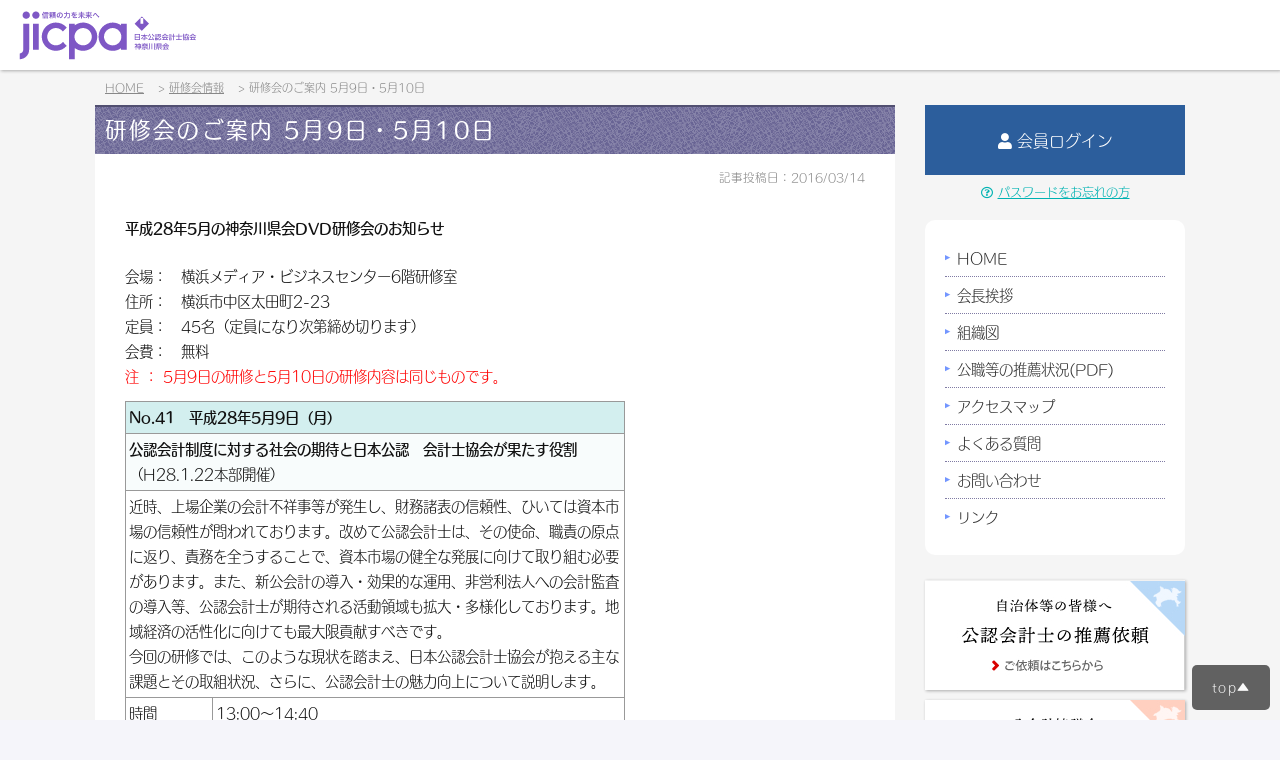

--- FILE ---
content_type: text/html; charset=UTF-8
request_url: https://www.jicpa-kanagawa.jp/archives/926
body_size: 30702
content:
<!doctype html>
<html>
<head>
<meta charset="UTF-8" />
<title>研修会のご案内 5月9日・5月10日 | 日本公認会計士協会 神奈川県会</title>

<meta name="viewport" content="width=device-width,maximum-scale=1" />
<meta name="description" content="日本公認会計士協会神奈川県会は、日本公認会計士協会の16支部の内の1つで、神奈川県を地域としている地域会です。会員等の数では、全国で4番目の地域会で、会員と準会員で構成されています。">

<script type="text/javascript" src="//webfont.fontplus.jp/accessor/script/fontplus.js?acaB0pNl-1g%3D&box=LMwbUVW-z0U%3D&aa=1&ab=2" charset="utf-8"></script>
<link href="https://www.jicpa-kanagawa.jp/wp-content/themes/jicpa-kanagawa-2018/import.css" rel="stylesheet" type="text/css">
<link rel="stylesheet" href="https://www.jicpa-kanagawa.jp/wp-content/themes/jicpa-kanagawa-2018/drawer/drawer.css">

<script
			  src="https://code.jquery.com/jquery-1.12.3.js"
			  integrity="sha256-1XMpEtA4eKXNNpXcJ1pmMPs8JV+nwLdEqwiJeCQEkyc="
			  crossorigin="anonymous"></script>
<script
			  src="https://code.jquery.com/jquery-migrate-1.4.0.min.js"
			  integrity="sha256-nxdiQ4FdTm28eUNNQIJz5JodTMCF5/l32g5LwfUwZUo="
			  crossorigin="anonymous"></script>

<meta name='robots' content='max-image-preview:large' />
<link rel="alternate" type="application/rss+xml" title="日本公認会計士協会 神奈川県会 &raquo; フィード" href="https://www.jicpa-kanagawa.jp/feed" />
<link rel="alternate" type="application/rss+xml" title="日本公認会計士協会 神奈川県会 &raquo; コメントフィード" href="https://www.jicpa-kanagawa.jp/comments/feed" />
<link rel='stylesheet' id='wp-block-library-css' href='https://www.jicpa-kanagawa.jp/wp-includes/css/dist/block-library/style.min.css?ver=6.2.8' type='text/css' media='all' />
<link rel='stylesheet' id='classic-theme-styles-css' href='https://www.jicpa-kanagawa.jp/wp-includes/css/classic-themes.min.css?ver=6.2.8' type='text/css' media='all' />
<style id='global-styles-inline-css' type='text/css'>
body{--wp--preset--color--black: #000000;--wp--preset--color--cyan-bluish-gray: #abb8c3;--wp--preset--color--white: #ffffff;--wp--preset--color--pale-pink: #f78da7;--wp--preset--color--vivid-red: #cf2e2e;--wp--preset--color--luminous-vivid-orange: #ff6900;--wp--preset--color--luminous-vivid-amber: #fcb900;--wp--preset--color--light-green-cyan: #7bdcb5;--wp--preset--color--vivid-green-cyan: #00d084;--wp--preset--color--pale-cyan-blue: #8ed1fc;--wp--preset--color--vivid-cyan-blue: #0693e3;--wp--preset--color--vivid-purple: #9b51e0;--wp--preset--gradient--vivid-cyan-blue-to-vivid-purple: linear-gradient(135deg,rgba(6,147,227,1) 0%,rgb(155,81,224) 100%);--wp--preset--gradient--light-green-cyan-to-vivid-green-cyan: linear-gradient(135deg,rgb(122,220,180) 0%,rgb(0,208,130) 100%);--wp--preset--gradient--luminous-vivid-amber-to-luminous-vivid-orange: linear-gradient(135deg,rgba(252,185,0,1) 0%,rgba(255,105,0,1) 100%);--wp--preset--gradient--luminous-vivid-orange-to-vivid-red: linear-gradient(135deg,rgba(255,105,0,1) 0%,rgb(207,46,46) 100%);--wp--preset--gradient--very-light-gray-to-cyan-bluish-gray: linear-gradient(135deg,rgb(238,238,238) 0%,rgb(169,184,195) 100%);--wp--preset--gradient--cool-to-warm-spectrum: linear-gradient(135deg,rgb(74,234,220) 0%,rgb(151,120,209) 20%,rgb(207,42,186) 40%,rgb(238,44,130) 60%,rgb(251,105,98) 80%,rgb(254,248,76) 100%);--wp--preset--gradient--blush-light-purple: linear-gradient(135deg,rgb(255,206,236) 0%,rgb(152,150,240) 100%);--wp--preset--gradient--blush-bordeaux: linear-gradient(135deg,rgb(254,205,165) 0%,rgb(254,45,45) 50%,rgb(107,0,62) 100%);--wp--preset--gradient--luminous-dusk: linear-gradient(135deg,rgb(255,203,112) 0%,rgb(199,81,192) 50%,rgb(65,88,208) 100%);--wp--preset--gradient--pale-ocean: linear-gradient(135deg,rgb(255,245,203) 0%,rgb(182,227,212) 50%,rgb(51,167,181) 100%);--wp--preset--gradient--electric-grass: linear-gradient(135deg,rgb(202,248,128) 0%,rgb(113,206,126) 100%);--wp--preset--gradient--midnight: linear-gradient(135deg,rgb(2,3,129) 0%,rgb(40,116,252) 100%);--wp--preset--duotone--dark-grayscale: url('#wp-duotone-dark-grayscale');--wp--preset--duotone--grayscale: url('#wp-duotone-grayscale');--wp--preset--duotone--purple-yellow: url('#wp-duotone-purple-yellow');--wp--preset--duotone--blue-red: url('#wp-duotone-blue-red');--wp--preset--duotone--midnight: url('#wp-duotone-midnight');--wp--preset--duotone--magenta-yellow: url('#wp-duotone-magenta-yellow');--wp--preset--duotone--purple-green: url('#wp-duotone-purple-green');--wp--preset--duotone--blue-orange: url('#wp-duotone-blue-orange');--wp--preset--font-size--small: 13px;--wp--preset--font-size--medium: 20px;--wp--preset--font-size--large: 36px;--wp--preset--font-size--x-large: 42px;--wp--preset--spacing--20: 0.44rem;--wp--preset--spacing--30: 0.67rem;--wp--preset--spacing--40: 1rem;--wp--preset--spacing--50: 1.5rem;--wp--preset--spacing--60: 2.25rem;--wp--preset--spacing--70: 3.38rem;--wp--preset--spacing--80: 5.06rem;--wp--preset--shadow--natural: 6px 6px 9px rgba(0, 0, 0, 0.2);--wp--preset--shadow--deep: 12px 12px 50px rgba(0, 0, 0, 0.4);--wp--preset--shadow--sharp: 6px 6px 0px rgba(0, 0, 0, 0.2);--wp--preset--shadow--outlined: 6px 6px 0px -3px rgba(255, 255, 255, 1), 6px 6px rgba(0, 0, 0, 1);--wp--preset--shadow--crisp: 6px 6px 0px rgba(0, 0, 0, 1);}:where(.is-layout-flex){gap: 0.5em;}body .is-layout-flow > .alignleft{float: left;margin-inline-start: 0;margin-inline-end: 2em;}body .is-layout-flow > .alignright{float: right;margin-inline-start: 2em;margin-inline-end: 0;}body .is-layout-flow > .aligncenter{margin-left: auto !important;margin-right: auto !important;}body .is-layout-constrained > .alignleft{float: left;margin-inline-start: 0;margin-inline-end: 2em;}body .is-layout-constrained > .alignright{float: right;margin-inline-start: 2em;margin-inline-end: 0;}body .is-layout-constrained > .aligncenter{margin-left: auto !important;margin-right: auto !important;}body .is-layout-constrained > :where(:not(.alignleft):not(.alignright):not(.alignfull)){max-width: var(--wp--style--global--content-size);margin-left: auto !important;margin-right: auto !important;}body .is-layout-constrained > .alignwide{max-width: var(--wp--style--global--wide-size);}body .is-layout-flex{display: flex;}body .is-layout-flex{flex-wrap: wrap;align-items: center;}body .is-layout-flex > *{margin: 0;}:where(.wp-block-columns.is-layout-flex){gap: 2em;}.has-black-color{color: var(--wp--preset--color--black) !important;}.has-cyan-bluish-gray-color{color: var(--wp--preset--color--cyan-bluish-gray) !important;}.has-white-color{color: var(--wp--preset--color--white) !important;}.has-pale-pink-color{color: var(--wp--preset--color--pale-pink) !important;}.has-vivid-red-color{color: var(--wp--preset--color--vivid-red) !important;}.has-luminous-vivid-orange-color{color: var(--wp--preset--color--luminous-vivid-orange) !important;}.has-luminous-vivid-amber-color{color: var(--wp--preset--color--luminous-vivid-amber) !important;}.has-light-green-cyan-color{color: var(--wp--preset--color--light-green-cyan) !important;}.has-vivid-green-cyan-color{color: var(--wp--preset--color--vivid-green-cyan) !important;}.has-pale-cyan-blue-color{color: var(--wp--preset--color--pale-cyan-blue) !important;}.has-vivid-cyan-blue-color{color: var(--wp--preset--color--vivid-cyan-blue) !important;}.has-vivid-purple-color{color: var(--wp--preset--color--vivid-purple) !important;}.has-black-background-color{background-color: var(--wp--preset--color--black) !important;}.has-cyan-bluish-gray-background-color{background-color: var(--wp--preset--color--cyan-bluish-gray) !important;}.has-white-background-color{background-color: var(--wp--preset--color--white) !important;}.has-pale-pink-background-color{background-color: var(--wp--preset--color--pale-pink) !important;}.has-vivid-red-background-color{background-color: var(--wp--preset--color--vivid-red) !important;}.has-luminous-vivid-orange-background-color{background-color: var(--wp--preset--color--luminous-vivid-orange) !important;}.has-luminous-vivid-amber-background-color{background-color: var(--wp--preset--color--luminous-vivid-amber) !important;}.has-light-green-cyan-background-color{background-color: var(--wp--preset--color--light-green-cyan) !important;}.has-vivid-green-cyan-background-color{background-color: var(--wp--preset--color--vivid-green-cyan) !important;}.has-pale-cyan-blue-background-color{background-color: var(--wp--preset--color--pale-cyan-blue) !important;}.has-vivid-cyan-blue-background-color{background-color: var(--wp--preset--color--vivid-cyan-blue) !important;}.has-vivid-purple-background-color{background-color: var(--wp--preset--color--vivid-purple) !important;}.has-black-border-color{border-color: var(--wp--preset--color--black) !important;}.has-cyan-bluish-gray-border-color{border-color: var(--wp--preset--color--cyan-bluish-gray) !important;}.has-white-border-color{border-color: var(--wp--preset--color--white) !important;}.has-pale-pink-border-color{border-color: var(--wp--preset--color--pale-pink) !important;}.has-vivid-red-border-color{border-color: var(--wp--preset--color--vivid-red) !important;}.has-luminous-vivid-orange-border-color{border-color: var(--wp--preset--color--luminous-vivid-orange) !important;}.has-luminous-vivid-amber-border-color{border-color: var(--wp--preset--color--luminous-vivid-amber) !important;}.has-light-green-cyan-border-color{border-color: var(--wp--preset--color--light-green-cyan) !important;}.has-vivid-green-cyan-border-color{border-color: var(--wp--preset--color--vivid-green-cyan) !important;}.has-pale-cyan-blue-border-color{border-color: var(--wp--preset--color--pale-cyan-blue) !important;}.has-vivid-cyan-blue-border-color{border-color: var(--wp--preset--color--vivid-cyan-blue) !important;}.has-vivid-purple-border-color{border-color: var(--wp--preset--color--vivid-purple) !important;}.has-vivid-cyan-blue-to-vivid-purple-gradient-background{background: var(--wp--preset--gradient--vivid-cyan-blue-to-vivid-purple) !important;}.has-light-green-cyan-to-vivid-green-cyan-gradient-background{background: var(--wp--preset--gradient--light-green-cyan-to-vivid-green-cyan) !important;}.has-luminous-vivid-amber-to-luminous-vivid-orange-gradient-background{background: var(--wp--preset--gradient--luminous-vivid-amber-to-luminous-vivid-orange) !important;}.has-luminous-vivid-orange-to-vivid-red-gradient-background{background: var(--wp--preset--gradient--luminous-vivid-orange-to-vivid-red) !important;}.has-very-light-gray-to-cyan-bluish-gray-gradient-background{background: var(--wp--preset--gradient--very-light-gray-to-cyan-bluish-gray) !important;}.has-cool-to-warm-spectrum-gradient-background{background: var(--wp--preset--gradient--cool-to-warm-spectrum) !important;}.has-blush-light-purple-gradient-background{background: var(--wp--preset--gradient--blush-light-purple) !important;}.has-blush-bordeaux-gradient-background{background: var(--wp--preset--gradient--blush-bordeaux) !important;}.has-luminous-dusk-gradient-background{background: var(--wp--preset--gradient--luminous-dusk) !important;}.has-pale-ocean-gradient-background{background: var(--wp--preset--gradient--pale-ocean) !important;}.has-electric-grass-gradient-background{background: var(--wp--preset--gradient--electric-grass) !important;}.has-midnight-gradient-background{background: var(--wp--preset--gradient--midnight) !important;}.has-small-font-size{font-size: var(--wp--preset--font-size--small) !important;}.has-medium-font-size{font-size: var(--wp--preset--font-size--medium) !important;}.has-large-font-size{font-size: var(--wp--preset--font-size--large) !important;}.has-x-large-font-size{font-size: var(--wp--preset--font-size--x-large) !important;}
.wp-block-navigation a:where(:not(.wp-element-button)){color: inherit;}
:where(.wp-block-columns.is-layout-flex){gap: 2em;}
.wp-block-pullquote{font-size: 1.5em;line-height: 1.6;}
</style>
<!--n2css--><link rel="https://api.w.org/" href="https://www.jicpa-kanagawa.jp/wp-json/" /><link rel="alternate" type="application/json" href="https://www.jicpa-kanagawa.jp/wp-json/wp/v2/posts/926" /><link rel="EditURI" type="application/rsd+xml" title="RSD" href="https://www.jicpa-kanagawa.jp/xmlrpc.php?rsd" />
<link rel="wlwmanifest" type="application/wlwmanifest+xml" href="https://www.jicpa-kanagawa.jp/wp-includes/wlwmanifest.xml" />
<meta name="generator" content="WordPress 6.2.8" />
<link rel="canonical" href="https://www.jicpa-kanagawa.jp/archives/926" />
<link rel='shortlink' href='https://www.jicpa-kanagawa.jp/?p=926' />
<link rel="alternate" type="application/json+oembed" href="https://www.jicpa-kanagawa.jp/wp-json/oembed/1.0/embed?url=https%3A%2F%2Fwww.jicpa-kanagawa.jp%2Farchives%2F926" />
<link rel="alternate" type="text/xml+oembed" href="https://www.jicpa-kanagawa.jp/wp-json/oembed/1.0/embed?url=https%3A%2F%2Fwww.jicpa-kanagawa.jp%2Farchives%2F926&#038;format=xml" />

<!-- Google tag (gtag.js) -->
<script async src="https://www.googletagmanager.com/gtag/js?id=G-N7PFMJNZ50"></script>
<script>
  window.dataLayer = window.dataLayer || [];
  function gtag(){dataLayer.push(arguments);}
  gtag('js', new Date());

  gtag('config', 'G-N7PFMJNZ50');
</script>

</head>

<body class="drawer drawer--top">
<article id="wrap" class="opacity">
<header id="main_header">

<h1 id="headlogo"><a href="https://www.jicpa-kanagawa.jp/"><img src="https://www.jicpa-kanagawa.jp/wp-content/themes/jicpa-kanagawa-2018/images/logo_2022.svg" width="180" height="" alt="日本公認会計士協会 神奈川県会"/></a></h1>

<!-- sp nav -->
<button type="button" class="drawer-toggle drawer-hamburger sp_only">
   <span class="sr-only sp_only">toggle navigation</span>
   <span class="drawer-hamburger-icon"></span>
</button>
<nav class="drawer-nav sp_only" role="navigation">
<ul class="drawer-menu drawer-menu--right">
   <li><a class="drawer-menu-item" href="https://www.jicpa-kanagawa.jp/"><i class="fas fa-home"></i>HOME</a></li>
   <li><a class="drawer-menu-item" href="https://www.jicpa-kanagawa.jp/greeting.html"><i class="fas fa-angle-right"></i>会長挨拶</a></li>
   <!-- <li><a class="drawer-menu-item" href="https://www.jicpa-kanagawa.jp/kenshulist.html"><i class="fas fa-angle-right"></i>研修会一覧・申込</a></li> -->
   <li><a class="drawer-menu-item" href="https://www.jicpa-kanagawa.jp/organizational-chart.html"><i class="fas fa-angle-right"></i>組織図</a></li>
   <li><a class="drawer-menu-item" href="https://www.jicpa-kanagawa.jp/wp-content/uploads/2025/04/jicpa_rec_202504.pdf" target="_blank"><i class="fas fa-angle-right"></i>公職等の推薦状況(PDF)</a></li>
   <li><a class="drawer-menu-item" href="https://www.jicpa-kanagawa.jp/access.html"><i class="fas fa-angle-right"></i>アクセスマップ</a></li>
   <li><a class="drawer-menu-item" href="https://www.jicpa-kanagawa.jp/faq.html"><i class="fas fa-angle-right"></i>よくある質問</a></li>
   <li><a class="drawer-menu-item" href="https://membersite.jicpa-kanagawa.jp/"><i class="fas fa-user"></i>会員ログイン</a></li>
   <li><a class="drawer-menu-item" href="https://form.jicpa-kanagawa.jp/reminder/"><i class="far fa-question-circle"></i>パスワードをお忘れの方</a></li>
   <li><a class="drawer-menu-item" href="https://www.jicpa-kanagawa.jp/contact.html"><i class="fas fa-angle-right"></i>お問い合わせ</a></li>
<li><a class="drawer-menu-item" href="https://www.jicpa-kanagawa.jp/link.html"><i class="fas fa-angle-right"></i>リンク</a></li>
</ul>
</nav>
<!-- /sp nav -->
</header>
<section id="container" class="clearfix">
<div class="breadcrumbs topicpath" typeof="BreadcrumbList" vocab="https://schema.org/">
    <!-- Breadcrumb NavXT 6.6.0 -->
<span property="itemListElement" typeof="ListItem"><a property="item" typeof="WebPage" title="Go to 日本公認会計士協会 神奈川県会." href="https://www.jicpa-kanagawa.jp" class="home"><span property="name">HOME</span></a><meta property="position" content="1"></span> &gt; <span property="itemListElement" typeof="ListItem"><a property="item" typeof="WebPage" title="Go to the 研修会情報 category archives." href="https://www.jicpa-kanagawa.jp/archives/category/seminar" class="taxonomy category"><span property="name">研修会情報</span></a><meta property="position" content="2"></span> &gt; <span class="post post-post current-item">研修会のご案内 5月9日・5月10日</span></div>
<div id="side-cont" class="post-926 post type-post status-publish format-standard hentry category-seminar">
<h2 class="title">研修会のご案内 5月9日・5月10日</h2>
<div class="combox">
<div class="entry_date">記事投稿日：2016/03/14</div>
<p><strong>平成28年5月の神奈川県会DVD研修会のお知らせ<br />
</strong></p>
<p>会場：　横浜メディア・ビジネスセンター6階研修室<br />
住所：　横浜市中区太田町2-23<br />
定員：　45名（定員になり次第締め切ります）<br />
会費：　無料<br />
<span style="color: #ff0000;">注 ： 5月9日の研修と5月10日の研修内容は同じものです。</span></p>
<table border="0" width="500" cellspacing="1" cellpadding="3" bgcolor="#999999">
<tbody>
<tr>
<td colspan="2" bgcolor="#D3EFEF"><strong>No.41　平成28年5月9日（月）</strong></td>
</tr>
<tr>
<td colspan="2" bgcolor="#F8FCFC"><strong>公認会計制度に対する社会の期待と日本公認　会計士協会が果たす役割</strong><br />
（H28.1.22本部開催）<strong><br />
</strong></td>
</tr>
<tr>
<td colspan="2" bgcolor="#ffffff">近時、上場企業の会計不祥事等が発生し、財務諸表の信頼性、ひいては資本市場の信頼性が問われております。改めて公認会計士は、その使命、職責の原点に返り、責務を全うすることで、資本市場の健全な発展に向けて取り組む必要があります。また、新公会計の導入・効果的な運用、非営利法人への会計監査の導入等、公認会計士が期待される活動領域も拡大・多様化しております。地域経済の活性化に向けても最大限貢献すべきです。<br />
今回の研修では、このような現状を踏まえ、日本公認会計士協会が抱える主な課題とその取組状況、さらに、公認会計士の魅力向上について説明します。</td>
</tr>
<tr>
<td bgcolor="#ffffff" width="80">時間</td>
<td bgcolor="#ffffff" width="405">13:00～14:40</td>
</tr>
<tr>
<td bgcolor="#ffffff" width="80">必須</td>
<td bgcolor="#ffffff" width="405">倫理</td>
</tr>
<tr>
<td bgcolor="#ffffff">単位</td>
<td bgcolor="#ffffff">2</td>
</tr>
<tr>
<td bgcolor="#ffffff">講師</td>
<td bgcolor="#ffffff">森 公高 氏<br />
（日本公認会計士協会会長）</td>
</tr>
</tbody>
</table>
<table border="0" width="500" cellspacing="1" cellpadding="3" bgcolor="#999999">
<tbody>
<tr>
<td colspan="2" bgcolor="#D3EFEF"><strong>No.42　平成28年5月9日（月）</strong></td>
</tr>
<tr>
<td colspan="2" bgcolor="#F8FCFC"><strong>不正会計と監査対応</strong><br />
（H28.1.22本部開催）</td>
</tr>
<tr>
<td colspan="2" bgcolor="#ffffff">「フリー・フェア・グローバル」の基準に「ガバナンス」の視点が加わり、企業・会計・監査は新しい変革の時代を迎えている。コモンローの発想が日本の法制度に取り入れられ、成文法の中に慣習法の考えの導入による法的調和化への動きに対応しなければならない。そのような環境変化の中で、不正会計（不適切会計、不適正会計、粉飾決算、虚偽表示など）は依然としてなくならず、ますます巧妙化しつつある。二重責任の原則のもと、不正会計が発覚すると職業的専門家としての監査人の責任が問われ、正当注意義務履行の妥当性の有無が問題となる。不正会計と監査対応は、避けて通ることができない極めて重要な内容を包括するものであるため、以下の基本的問題点等を検討することにする。<br />
1.　会計の品質保証と経営者責任<br />
2.　期待ギャップの解消と情報ギャップの解消<br />
3.　職業的懐疑心の保持・発揮・高揚<br />
4.　監査報告書とKAM（Key audit matters）<br />
5.　監査の品質保証と監査対応</td>
</tr>
<tr>
<td bgcolor="#ffffff" width="80">時間</td>
<td bgcolor="#ffffff" width="405">15:00～16:40</td>
</tr>
<tr>
<td bgcolor="#ffffff" width="80">必須</td>
<td bgcolor="#ffffff" width="405">監査</td>
</tr>
<tr>
<td bgcolor="#ffffff">単位</td>
<td bgcolor="#ffffff">2</td>
</tr>
<tr>
<td bgcolor="#ffffff">講師</td>
<td bgcolor="#ffffff">友杉 芳正 氏<br />
（東海学園大学副学長）</td>
</tr>
</tbody>
</table>
<table border="0" width="500" cellspacing="1" cellpadding="3" bgcolor="#999999">
<tbody>
<tr>
<td colspan="2" bgcolor="#D3EFEF"><strong>No.43　平成28年5月10日（火）</strong></td>
</tr>
<tr>
<td colspan="2" bgcolor="#F8FCFC"><strong>公認会計制度に対する社会の期待と日本公認　会計士協会が果たす役割</strong><br />
（H28.1.22本部開催）</td>
</tr>
<tr>
<td colspan="2" bgcolor="#ffffff">近時、上場企業の会計不祥事等が発生し、財務諸表の信頼性、ひいては資本市場の信頼性が問われております。改めて公認会計士は、その使命、職責の原点に返り、責務を全うすることで、資本市場の健全な発展に向けて取り組む必要があります。また、新公会計の導入・効果的な運用、非営利法人への会計監査の導入等、公認会計士が期待される活動領域も拡大・多様化しております。地域経済の活性化に向けても最大限貢献すべきです。<br />
今回の研修では、このような現状を踏まえ、日本公認会計士協会が抱える主な課題とその取組状況、さらに、公認会計士の魅力向上について説明します。</td>
</tr>
<tr>
<td bgcolor="#ffffff" width="80">時間</td>
<td bgcolor="#ffffff" width="405">17:00～18:40</td>
</tr>
<tr>
<td bgcolor="#ffffff" width="80">必須</td>
<td bgcolor="#ffffff" width="405">倫理</td>
</tr>
<tr>
<td bgcolor="#ffffff">単位</td>
<td bgcolor="#ffffff">2</td>
</tr>
<tr>
<td bgcolor="#ffffff">講師</td>
<td bgcolor="#ffffff">森 公高 氏<br />
（日本公認会計士協会会長）</td>
</tr>
</tbody>
</table>
<table border="0" width="500" cellspacing="1" cellpadding="3" bgcolor="#999999">
<tbody>
<tr>
<td colspan="2" bgcolor="#D3EFEF"><strong>No.44　平成28年5月10日（火）</strong></td>
</tr>
<tr>
<td colspan="2" bgcolor="#F8FCFC"><strong>不正会計と監査対応</strong><br />
（H28.1.22本部開催）</td>
</tr>
<tr>
<td colspan="2" bgcolor="#ffffff">「フリー・フェア・グローバル」の基準に「ガバナンス」の視点が加わり、企業・会計・監査は新しい変革の時代を迎えている。コモンローの発想が日本の法制度に取り入れられ、成文法の中に慣習法の考えの導入による法的調和化への動きに対応しなければならない。そのような環境変化の中で、不正会計（不適切会計、不適正会計、粉飾決算、虚偽表示など）は依然としてなくならず、ますます巧妙化しつつある。二重責任の原則のもと、不正会計が発覚すると職業的専門家としての監査人の責任が問われ、正当注意義務履行の妥当性の有無が問題となる。不正会計と監査対応は、避けて通ることができない極めて重要な内容を包括するものであるため、以下の基本的問題点等を検討することにする。<br />
1.　会計の品質保証と経営者責任<br />
2.　期待ギャップの解消と情報ギャップの解消<br />
3.　職業的懐疑心の保持・発揮・高揚<br />
4.　監査報告書とKAM（Key audit matters）<br />
5.　監査の品質保証と監査対応</td>
</tr>
<tr>
<td bgcolor="#ffffff" width="80">時間</td>
<td bgcolor="#ffffff" width="405">19:00～20:40</td>
</tr>
<tr>
<td bgcolor="#ffffff" width="80">必須</td>
<td bgcolor="#ffffff" width="405">監査</td>
</tr>
<tr>
<td bgcolor="#ffffff">単位</td>
<td bgcolor="#ffffff">2</td>
</tr>
<tr>
<td bgcolor="#ffffff">講師</td>
<td bgcolor="#ffffff">友杉 芳正 氏<br />
（東海学園大学副学長）</td>
</tr>
</tbody>
</table>
<p>【お願い】お申込みいただいて、万が一ご都合がつかなくなった場合は、<br />
お手数ではございますが、神奈川県会までご連絡下さいますようお願いいたします。</p>
<p>★申込方法<br />
●<a href="https://membersite.jicpa-kanagawa.jp/kenshulist">インターネットからお申込みはこちら</a><br />
●FAX：申込書に必要事項をご記入の上、下記宛ご送信下さい。<br />
神奈川県会事務局 FAX番号　045-681-7152<br />
<a href="https://www.jicpa-kanagawa.jp/wp-content/uploads/2016/03/jicpa_20160314.pdf" target="_blank">FAX申込書はこちら</a><br />
●メール：研修名・日時・お名前・登録番号を入力の上、下記宛ご送信下さい。<br />
Email：<a href="mailto:kanagawa@sec.jicpa.or.jp">kanagawa@sec.jicpa.or.jp</a></p>
</div>
</div>



<div id="side-nav">
<div id="member_link">
<div id="btn_member"><a href="https://membersite.jicpa-kanagawa.jp/"><i class="fas fa-user"></i>会員ログイン</a></div>
<p class="remind"><a href="https://form.jicpa-kanagawa.jp/reminder/" target="_blank"><i class="far fa-question-circle"></i>パスワードをお忘れの方</a></p>
</div>

<ul class="navi-side">
<li><a href="https://www.jicpa-kanagawa.jp/">HOME</a></li>
<li><a href="https://www.jicpa-kanagawa.jp/greeting.html">会長挨拶</a></li>
<!-- <li><a href="https://www.jicpa-kanagawa.jp/kenshulist.html">研修会一覧・申込</a></li> -->
<li><a href="https://www.jicpa-kanagawa.jp/organizational-chart.html">組織図</a></li>
<li><a href="https://www.jicpa-kanagawa.jp/wp-content/uploads/2025/04/jicpa_rec_202504.pdf" target="_blank">公職等の推薦状況(PDF)</a></li>
<li><a href="https://www.jicpa-kanagawa.jp/access.html">アクセスマップ</a></li>
<li><a href="https://www.jicpa-kanagawa.jp/faq.html">よくある質問</a></li>
<li><a href="https://www.jicpa-kanagawa.jp/contact.html">お問い合わせ</a></li>
<li><a href="https://www.jicpa-kanagawa.jp/link.html">リンク</a></li>
</ul>


<div class="bnrbox shadow clearfix">
<p><a href="https://form.jicpa-kanagawa.jp/form_recommendation/" target="_blank"><img src="https://www.jicpa-kanagawa.jp/wp-content/themes/jicpa-kanagawa-2018/images/bnr_suisen_2.jpg" alt="公認会計士の推薦依頼"/></a></p>
<p><a href="https://jicpa.or.jp/specialized_field/cpsa/information/2016/post_117.html" target="_blank"><img src="https://www.jicpa-kanagawa.jp/wp-content/themes/jicpa-kanagawa-2018/images/bnr_list.jpg" alt="社会保障部会　部会員リスト"/></a></p>
</div>

<div class="side_info">
<p><strong>★協会会員メールが未登録の方へ</strong></p>
<p> 神奈川県会からのお知らせ（パスワードを含む）は、協会会員メール宛てに配信されます。「協会会員メール」が未登録の方は、事前に本部会員マイページより、ご登録ください。</p>
<p><a href="https://www.jicpa-kanagawa.jp/login_info.html">協会会員メールの受信設定はこちら</a></p>
<p>メンバーページへのログインついてご不明な方は、事務局にお問い合わせ下さい。</p>
</div>

<div class="bnrbox clearfix">
<p><a href="https://www.jicpa-kanagawa.jp/wp-content/uploads/2025/01/202407_syagaiyakuin_leaflet.pdf" target="_blank"><img src="https://www.jicpa-kanagawa.jp/wp-content/uploads/2025/01/bnr_20250115.png" alt="社外役員×公認会計士（小冊子）"/></a></p>
<p><a href="https://jicpa.or.jp/about/activity/basic-education/shin.html" target="_blank"><img src="https://www.jicpa-kanagawa.jp/wp-content/uploads/2025/04/bnr_20250428.jpg" alt="一言のシン ～ 日常生活を舞台に会計を学ぶ"/></a></p>
<p><a href="https://jicpa.or.jp/cpainfo/introduction/contents/tenkousei_dvd/" target="_blank"><img src="https://www.jicpa-kanagawa.jp/wp-content/themes/jicpa-kanagawa-2018/images/bnr_anime.jpg" alt="転校生は公認会計士！"/></a></p>

<!--
<p><a href="https://jicpa.or.jp/cpainfo/introduction/contents/app/" target="_blank"><img src="https://www.jicpa-kanagawa.jp/wp-content/themes/jicpa-kanagawa-2018/images/bnr_app.jpg" alt="公認会計士市松雄大"/></a></p>
-->

<p><a href="http://www.kanaben.or.jp/" target="_blank"><img src="https://www.jicpa-kanagawa.jp/wp-content/themes/jicpa-kanagawa-2018/images/bnr_kba.jpg" alt="神奈川県弁護士会"/></a></p>
</div>
</div></section>
</article>
<p class="pagetop"><a href="#wrap">top▲</a></p>
<footer id="main_footer">
<div id="foot_inner">
<p class="foot_link"><a href="https://www.jicpa-kanagawa.jp/link.html">リンク</a><a href="https://www.jicpa-kanagawa.jp/sitepolicy.html">サイトポリシー</a><a href="https://www.jicpa-kanagawa.jp/privacypolicy.html">個人情報保護方針</a></p>
<p class="foot_logo"><img src="https://www.jicpa-kanagawa.jp/wp-content/themes/jicpa-kanagawa-2018/images/logo_2022.svg" width="280" height="79" alt="社会に貢献する公認会計士"/></p>

<p>横浜市中区太田町2-23　横浜メディア・ビジネスセンター6F<br>
TEL：045-681-7151</p>
<p id="copyright">&copy; The Japanese Institute of Certified Public Accountants KANAGAWA Chapter. All rights reserved.</p>
</div>
</footer>
<script>
$(document).ready(function() {
    var pagetop = $('.pagetop');
    $(window).scroll(function () {
        if ($(this).scrollTop() > 200) {
            pagetop.fadeIn();
        } else {
            pagetop.fadeOut();
        }
    });
    pagetop.click(function () {
        $('body, html').animate({ scrollTop: 0 }, 600);
        return false;
    });
});
</script>

<script src="https://cdnjs.cloudflare.com/ajax/libs/iScroll/5.1.0/iscroll.js"></script>
<script src="https://cdnjs.cloudflare.com/ajax/libs/twitter-bootstrap/3.3.7/js/bootstrap.min.js"></script>
<script src="https://www.jicpa-kanagawa.jp/wp-content/themes/jicpa-kanagawa-2018/drawer/drawer.min.js" charset="utf-8"></script>
<script>
  $(document).ready(function() {
    $('.drawer').drawer();
  });
</script>
</body>
</html>


--- FILE ---
content_type: text/css
request_url: https://www.jicpa-kanagawa.jp/wp-content/themes/jicpa-kanagawa-2018/import.css
body_size: 135
content:
@charset "utf-8";
/* CSS Document */
@import "https://use.fontawesome.com/releases/v5.3.1/css/all.css";
@import "base.css";
@import "page.css";
@import "responsive.css";
@import "prog.css";
@import "wp.css";

--- FILE ---
content_type: text/css
request_url: https://www.jicpa-kanagawa.jp/wp-content/themes/jicpa-kanagawa-2018/base.css
body_size: 11611
content:
@charset "utf-8";
/* CSS Document */

body {
	margin: 0px;
	padding: 0px;
	font-size: 0.9em;
	line-height: 1.8em;
	font-family: HummingStd-L;
	color: #111111;
	background-color: #FFFFFF;
}

a img {
	border: none;
	vertical-align: bottom;
}
a:focus{
  outline:none;
}
a:link {
	color: #00B2B2;
	text-decoration: underline;
}
a:visited {
	color: #00B2B2;
	text-decoration: underline;
}
a:hover {
	color: #009E9E;
	text-decoration: none;
}
li a {
/*	display: block;*/
	padding: 0px;
	line-height: normal;
}
li img {
	vertical-align: bottom;
}
h1, h2, h3, h4, h5, ul, li, ol, dl, dt, dd, p, address {
	margin: 0px;
	padding: 0px;
	list-style-type: none;
}
address {
	font-style: normal;
}
h2, h3, h4, h5 {
	font-family: HummingStd-M;

}
html {
	background-color: #F5F5FA;
}
i {
	padding-right: 5px;
	font-weight: normal;
}
strong {
	font-family: HummingStd-D;
}
img {
	max-width:100%;
}

/* layout
----------------------------------------------------- */

header#main_header {
	width: 100%;
	height: 70px;
	background-color: #FFFFFF;
	-webkit-box-shadow: 1px 1px 3px rgba(0,0,0,0.30);
	box-shadow: 1px 1px 3px rgba(0,0,0,0.30);
}

header#main_header h1#headlogo {
	clear: both;
	padding-top: 18px;
	padding-left: 18px;
}
header#main_header h1#headlogo img {
}
#wrap {
background-color: #F5F5F5;
}
#container {
	width: 1090px;
	margin-left: auto;
	margin-right: auto;
	clear: both;
}

#side-cont {
float: left;
width: 800px;
margin-bottom: 20px;
background-color: #FFFFFF;
}
#side-cont-index {
float: left;
width: 800px;
margin-bottom: 20px;
}
#side-cont p,
#side-cont-index p {
	padding-top: 0.8em;
	padding-bottom: 0.8em;
}

#side-nav {
	width: 260px;
	float: right;
	padding-bottom: 1em;
}
#side-nav .bnrbox {
	text-align: center;
	margin-bottom: 10px;
}
#side-nav .bnrbox p {
	padding-top: 5px;
	padding-bottom: 5px;
}
#side-nav .bnrbox.shadow img {
	-webkit-box-shadow: 1px 1px 3px rgba(0,0,0,0.30);
	box-shadow: 1px 1px 3px rgba(0,0,0,0.30);

}

h3.sidectg {
	color: #FFFFFF;
	background-color: #B20000;
	font-size: 1em;
	padding-top: 6px;
	padding-bottom: 6px;
	text-align: center;
}
ul.navi-side {
background-color: #FFFFFF;
font-size: 1em;
padding: 20px;
border-radius: 10px;
margin-bottom: 20px;
}
ul.navi-side li {
	padding-top: 7px;
	padding-bottom: 7px;
	padding-left: 12px;
	padding-right: 12px;
	border-bottom: 1px dotted #807BA4;
	background-image: url(images/navi_icon.png);
	background-repeat: no-repeat;
	background-position: left center;
}
ul.navi-side li:last-child {
	border: none;
}
ul.navi-side li span {
	font-size: 10px;
	line-height: 1em;
	color: #D90000;
}
ul.navi-side li a {
	display: block;
}
ul.navi-side li a:link {
	color: #333333;
	text-decoration: none;
}
ul.navi-side li a:visited  {
	color: #333333;
	text-decoration: none;
}
ul.navi-side li a:hover {
	color: #888888;
	text-decoration: underline;
}
ul.navi-side i {
	padding-left: 5px;
}

.topicpath {
	font-size: 11px;
	color: #888888;
	height: 35px;
	line-height: 35px;
	padding-left: 10px;
}
.topicpath a {
	color: #888888;
	padding-right: 10px;
}

footer#main_footer {
width: 100%;
clear: both;
font-size: 0.9em;
background-color: #FFFFFF;
text-align: center;
color: #555555;
}
footer#main_footer #foot_inner {
	width: 1090px;
	margin-left: auto;
	margin-right: auto;
	padding-top: 2em;
	padding-bottom: 2em;
}
footer#main_footer p.foot_logo {
	padding-bottom: 20px;
}
footer#main_footer p.foot_logo img {

}
footer#main_footer p.foot_link {
	padding-bottom: 20px;
	padding-top: 20px;
}
footer#main_footer p.foot_link a {
	margin-left: 10px;
	margin-right: 10px;
}
footer#main_footer p#copyright {
	letter-spacing: 0.1em;
	font-size: 0.8em;
	clear: both;
	font-family: Georgia, "Times New Roman", Times, serif;
	padding-top: 1em;
}
footer a:link {
	color: #444444;
}
footer a:visited {
	color: #444444;
}
footer a:hover {
	color: #000000;
}


/*member login*/
#side-nav #member_link {
	margin-bottom: 15px;
}

#member_link #btn_member {
	text-align: center;
	font-size: 1.1em;

}
#member_link #btn_member a {
	color: #FFFFFF;
	text-decoration: none;
	display: block;
	height: 70px;
	line-height: 70px;
}
#member_link #btn_member a:link {
background-color: #2C5E9C;
}
#member_link #btn_member a:visited {
background-color: #2C5E9C;
}
#member_link #btn_member a:hover {
background-color: #316AB1;
}
.remind {
	text-align: center;
	font-size: 0.85em;
	margin-top: 5px;
}
.side_info {
border: 1px solid #DDDDDD;
color: #555555;
padding: 15px;
margin-bottom: 10px;
font-size: 11px;
line-height: 1.5em;
background-color: #FFFFFF;
}
.side_info p {
	padding-top: 4px;
	padding-bottom: 4px;
}



/* contents
----------------------------------------------------- */
h2.title {
font-size: 1.5em;
line-height: 1.2em;
letter-spacing: 0.1em;
padding-top: 10px;
padding-bottom: 12px;
padding-right: 10px;
padding-left: 10px;
margin-bottom: 0.5em;
color: #FFFFFF;
background-image: url(images/h2_bg.png);
border-top: 2px solid #514F71;
}
#side-cont-index h2.title {
margin-bottom: 0px;
}
h3.title {
clear: both;
color: #333333;
font-size: 1.5em;
padding-top: 1em;
padding-bottom: 0.5em;
}
h4.title {
clear: both;
padding-top: 1em;
padding-bottom: 1em;
}


.combox {
	padding-bottom: 50px;
	padding-left: 30px;
	padding-right: 30px;
}
#side-cont-index .combox {
padding-top: 1em;
padding-bottom: 30px;
margin-bottom: 20px;
background-color: #FFFFFF;
}
/*.combox p {
	padding-top: 0.8em;
	padding-bottom: 0.8em;
}*/
.brdr_top {
	border-top-width: 1px;
	border-top-style: dotted;
	border-top-color: #CCC;
	padding-bottom: 30px;
	padding-top: 30px;
}
.brdr_btm {
	border-bottom-width: 1px;
	border-bottom-style: dotted;
	border-bottom-color: #CCC;
	padding-bottom: 30px;
	padding-top: 30px;
}

.leadCom {
	padding: 1em;
	border-radius: 5px;
	margin-bottom: 15px;
	background-color: #F3F3F3;
}
.leadCom2 {
	padding: 1em;
	margin-bottom: 15px;
	border-color: #CCCCCC;
	border-style: double;
}
.float-L {
	float: left;
	padding-right: 3em;
	padding-bottom: 1em;
}
.float-R {
	float: right;
	padding-left: 3em;
	padding-bottom: 1em;
}

.img-border {
	border: 1px solid #CCC;
}
.caption {
	font-size: 0.85em;
	color: #666;
	line-height: 1.1em;
	padding-bottom: 3px;
}
p.pagetop {
	position: fixed;
	bottom: 10px;
	right: 10px;
	background: #000000;
	font-size: 12px;
	-ms-filter: "alpha(opacity=60)";
	-moz-opacity: 0.6;
	-khtml-opacity: 0.6;

	opacity: 0.6;
	letter-spacing: 0.1em;
	display: block;
	border-radius: 5px;
	clear: both;
}
p.pagetop a {
	padding-top: 10px;
	padding-right: 20px;
	padding-left: 20px;
	padding-bottom: 10px;
	text-decoration: none;
	color: #FFFFFF;
	display: block;
}
p.indent {
	padding-left:1em;
	text-indent:-1em;
	line-height: 1.5em;
	padding-top: 0px;
	padding-bottom: 6px;
}
.btn_detail {
	text-align: center;
	padding-top: 10px;
}

dl.normal dt {
	font-weight: bold;
	margin: 0px;
	padding: 0px;
}
dl.normal dd {
	border-bottom-width: 1px;
	border-bottom-style: dotted;
	border-bottom-color: #CCC;
	margin-bottom: 15px;
	padding-top: 15px;
	padding-bottom: 15px;
	padding-left: 20px;
	padding-right: 20px;
}
ol.normal li {
	list-style-type: decimal;
	padding-left: 0px;
	margin-left: 20px;
	padding-top: 5px;
	padding-bottom: 5px;
}

ol.normal li {
	list-style-type: decimal;
	padding-left: 0px;
	margin-left: 25px;
	padding-top: 5px;
	padding-bottom: 5px;
}
ul.normal li {
	list-style-type: disc;
	padding-left: 0px;
	margin-left: 25px;
	padding-top: 5px;
	padding-bottom: 5px;
}

/* table
----------------------------------------------------- */
table.tablebox  {
	line-height: 1.6em;
	border-bottom: 1px solid #B9B9B9;
	border-left: 1px solid #B9B9B9;
	margin-bottom: 10px;
}
.tablebox td {
	border-top: 1px solid #B9B9B9;
	border-right: 1px solid #B9B9B9;
	padding-top: 10px;
	padding-right: 10px;
	padding-left: 10px;
	padding-bottom: 10px;
}
.tablebox .TD1 {
	background-color: #EEE6C5;
	text-align: center;
	white-space: nowrap;
}
.tablebox .TD2 {
	background-color: #F8F3E4;
	border-right-style: none;
}
table.tablebox.narrow {
	margin-bottom: 0px;
}
table.tablebox.narrow td {
	padding: 6px;
}

/* form
----------------------------------------------------- */
form {
	margin: 0px;
	padding: 0px;
}
input {
	padding : 8px;
}
.wide-S {
	width: 100px;
}
.wide-M {
	width: 300px;
}
.wide-L {
	width: 80%;
}
textarea {
	padding : 8px;
}
select {
	margin-top: 1px;
	margin-bottom: 1px;
}
.btnbox {
	text-align: center;
	padding: 15px;
	clear: both;
}
.btnbox input{
	font-size: 1.1em;
	padding-top: 7px;
	padding-right: 15px;
	padding-bottom: 7px;
	padding-left: 15px;
	margin-right: 10px;
	margin-left: 10px;
	letter-spacing: 0.2em;
}
.errmsg {
	color: #C00;
}
.msg {
	color: #C00;
}
p.hosoku {
	font-size: 0.9em;
	padding: 0px;
	margin: 0px;
	color: #777;
}

dl.contact {
	border-right: 1px solid #CCC;
	border-left: 1px solid #CCC;
	margin-bottom: 20px;
}
dl.contact dt {
	padding: 8px;
	background-color: #EFEFEF;
	border-top: 1px solid #CCC;
}
dl.contact dd {
	border-bottom: 1px solid #CCC;
	padding-top: 8px;
	padding-right: 20px;
	padding-bottom: 20px;
	padding-left: 20px;
}


/* text
----------------------------------------------------- */
.txt-mincho {
	font-family: heisei-mincho-std, serif;
	font-style: normal;
	font-weight: 600;
}
.txt12 {
	font-size: 12px;
}
.txt-LL {
	font-size: 1.6em;
}
.txt-L {
	font-size: 1.3em;
}
.txt-M {
	font-size: 0.9em;
}
.txt-S {
	font-size: 0.8em;
}
.txtRed {
	color: #C00;
}
.txtRed-LL {
	color: #C00;
	font-size: 1.6em;
}
.txtRed-L {
	color: #C00;
	font-size: 1.3em;
}
.txtPink {
	color: #C66;
}
.txtBlue {
	color: #006DD9;
}
.txtBlue-LL {
	color: #006DD9;
	font-size: 1.6em;
}
.txtGreen {
	color: #009900;
}
.txtGreen-LL {
	color: #009900;
	font-size: 1.6em;
}
.txtGray {
	color: #999;
}
.txtWhite {
	color: #FFF;
}
.txtOrange {
	color: #FF8000;
}
.txt-bg {
	background-color: #F9ECEC;
	font-size: 1.1em;
	padding: 5px;
}
.txt-shadow {
	text-shadow: 1px 1px 5px #666666;
}
.txt-normal {
	font-weight: normal;
}
.txt-italic {
	font-style: italic;
}
.box-pt5 {
	padding-top: 5px;
}
.box-pt10 {
	padding-top: 10px;
}
.box-pb5 {
	padding-bottom: 5px;
}
.box-pb10 {
	padding-bottom: 10px;
}
.box-pb15 {
	padding-bottom: 15px;
}
.box-pb20 {
	padding-bottom: 20px;
}
.box-ptb5 {
	padding-bottom: 5px;
	padding-top: 5px;
}
.box-pl20 {
	padding-left: 20px;
}
.box-ptb10 {
	padding-bottom: 10px;
	padding-top: 10px;
}
.box-p20 {
	padding: 20px;
}
.box-mb5 {
	margin-bottom: 5px;
}
.box-mb10 {
	margin-bottom: 10px;
}
.box-mb15 {
	margin-bottom: 15px;
}
.box-mt5 {
	margin-top: 5px;
}
.box-mt10 {
	margin-top: 10px;
}
.box-mtb10 {
	margin-top: 10px;
	margin-bottom: 10px;
}
.box-mtb15 {
	margin-top: 15px;
	margin-bottom: 15px;
}
.box-mtb20 {
	margin-top: 20px;
	margin-bottom: 25px;
}
.box-ml20 {
	margin-left: 20px;
}
.box-m0 {
	margin: 0px;
}
.box-mr0 {
	margin-right: 0px;
}

.line-btm {
	border-bottom-width: 1px;
	border-bottom-style: solid;
	border-bottom-color: #666;
}
.box-mrl20 {
	margin-right: 20px;
	margin-left: 20px;
}


/*リンク画像色変え
----------------------------------------------------- */
.opacity a img  {
	display: inline-block;
}
.opacity a:hover img,
.opacity a:active img{
   -moz-opacity:0.8;
   opacity:0.8;
   filter:alpha(opacity=80);
}


/* clearfix
----------------------------------------------------- */
.clearfix:after {
  content: ".";  /* 新しい要素を作る */
  display: block;  /* ブロックレベル要素に */
  clear: both;
  height: 0;
  visibility: hidden;
}

.clearfix {
  min-height: 1px;
}

* html .clearfix {
  height: 1px;
  /*\*//*/
  height: auto;
  overflow: hidden;
  /**/
}

@media (min-width:768px){
.sp_only {
	display: none !important;
}
}

/* 2022 logo
----------------------------------------------------- */
header#main_header h1#headlogo{
  padding-top: 10px;
}


--- FILE ---
content_type: text/css
request_url: https://www.jicpa-kanagawa.jp/wp-content/themes/jicpa-kanagawa-2018/page.css
body_size: 3662
content:
@charset "utf-8";
/* CSS Document */

/* common
-----------------------------------------*/

.btn_sizeL {
	font-size: 1.2em;
	text-align: center;
	width: 400px;
	margin-left: auto;
	margin-right: auto;
	margin-bottom: 1em;
	margin-top: 1em;
	clear: both;
}
.btn_sizeL a {
	border-radius: 8px;
	display: block;
	text-decoration: none;
	padding: 0.7em;
	border: 3px solid #C42D34;
}
.btn_sizeL a:link {
	color: #C42D34;
	background-image: url(url) , -webkit-linear-gradient(270deg,rgba(255,255,255,1.00) 0%,rgba(224,224,224,1.00) 100%);
	background-image: url(url) , -moz-linear-gradient(270deg,rgba(255,255,255,1.00) 0%,rgba(224,224,224,1.00) 100%);
	background-image: url(url) , -o-linear-gradient(270deg,rgba(255,255,255,1.00) 0%,rgba(224,224,224,1.00) 100%);
	background-image: url(url) , linear-gradient(180deg,rgba(255,255,255,1.00) 0%,rgba(224,224,224,1.00) 100%);
	border-color: undefined;
}
.btn_sizeL a:visited {
	color: #C42D34;
}
.btn_sizeL a:hover {
	color: #C42D34;
	background-image: none;
	background-color: #E9E9E9;
}

.btn_list {
	font-size: 0.9em;
	text-align: right;
	float: right;
	color: #888888;
	line-height: 1.5em;
	padding-bottom: 20px;
}
.btn_list a {
	color: #000000;
}

.kome_list {
	list-style: none;
	margin-left: 20px;
	padding-left: 0px;
}
.kome_list li { list-style:none; }
.kome_list li:before {
	content: "※";
	margin-left: -1em;
}




/* index
---------------------------------------------------*/
#topImg {
	text-align: center;
	width: 100%;
	padding-bottom: 30px;
}
.indexcont {
	margin-bottom: 20px;
}

.infobox {
	padding-bottom: 40px;

}
.infobox p {
	padding-top: 0.2em!important;
	padding-bottom: 0.2em!important;
}
.infobox p.infocom {
	font-size: 1.2em;
} 
.infobox p.link_detail {
	font-size: 0.85em;
} 
.infobox .info {
	border-style: solid;
	border-width: 5px;
	margin-bottom: 10px;
}
.infobox .info.style1 {
	border-color: #0059B2;
	background-color: #FFFFFF;
}
.infobox .info.style2 {
	border-color: #D90000;
	background-color: #FFFFFF;
}
.infobox .info.style3 {
	border-style: none;
}
.infobox .info th {
	color: #FFFFFF;
	font-weight: bold;
	width: 14%;
}
.infobox .info.style1 th {
	background-color: #0059B2;
}
.infobox .info.style2 th {
	background-color: #D90000;
}
.infobox .info td {
	padding: 1em;
}



dl.news {
	border-top: 1px solid #CCCCCC;
	clear: both;
}
dl.news dt {
	color: #807BA4;
	padding-top: 15px;
	font-weight: bold;
	font-size: 0.8em;
}
dl.news dd {
	border-bottom: 1px solid #CCCCCC;
	padding-bottom: 15px;
}
dl.news dd p {
	padding-top: 0px;
}
dl.news a {
	display: block;
	color: #555555;
}


ul.bnr {
	padding-top: 10px;
	padding-left: 10px;
	margin-bottom: 30px;
}
ul.bnr li {
	padding-left: 10px;
	padding-right: 10px;
	padding-top: 10px;
	padding-bottom: 10px;
	float: left;
}


/* faq
---------------------------------------------------*/
.faq_q {
background-image: url(images/faq_q.jpg);
background-repeat: no-repeat;
background-position: left 30px;
padding-left: 30px;
font-size: 1.2em;
color: #2488B9;
padding-top: 35px;
padding-bottom: 20px;
border-top: 1px solid #CCCCCC;
}
.faq_a {
	background-image: url(images/faq_a.jpg);
	background-repeat: no-repeat;
	background-position: left 10px;
	padding-left: 35px;
	padding-top: 10px;
	padding-bottom: 30px;
}
ul.thumb {
	padding-top: 1em;
	padding-bottom: 1em;
	clear: both;
}
ul.thumb li {
	width: 33%;
	text-align: center;
	float: left;
	padding-top: 10px;
	padding-bottom: 10px;
}
ul.thumb li img {
	width: 90%;
	height: auto;
}

/*links*/
.linklist {
border-bottom: 1px solid #CCCCCC;
padding-top: 0.5em;
padding-bottom: 0.5em;
}


.corona_renraku{
	color:#f00;
}
.corona_renraku ul{
	padding-top:0px;
	margin-top:-16px;
	padding-left:20px;
}
.corona_renraku ul li{
	list-style:disc;
	padding-left:0px;
}

--- FILE ---
content_type: text/css
request_url: https://www.jicpa-kanagawa.jp/wp-content/themes/jicpa-kanagawa-2018/responsive.css
body_size: 4302
content:
@charset "utf-8";

/* ipad ------------------------------------------------------------------------------
------------------------------------------------------------------------------------- */
@media screen and (min-width:768px){
body {
	min-width: 1000px;
}
}


/* smp ------------------------------------------------------------------------------
------------------------------------------------------------------------------------- */
@media (max-width:767px){
body {
	min-width: 320px;
	height: 100%;
	line-height: 1.7em;
	background-size: 100% auto;
}
img {
	max-width: 100%;
	height: auto;
}
td {
/*	display: block;*/
}
.td-block {
	display: block;
}
h2, h3, h4 {
}
.pc_only {
	display: none !important;
}

/* layout
----------------------------------------------------- */
header#main_header {
	height: 60px;
	position: fixed;
	top: 0px;
	z-index: 99999;
	-webkit-box-shadow: 0px 1px 3px rgba(102,102,102,0.30);
	box-shadow: 0px 1px 3px rgba(102,102,102,0.30);
}

header#main_header h1#headlogo {
	padding-top: 10px;
	padding-left: 10px;
	clear: both;
}
header#main_header h1#headlogo img {
	width: 140px;
	height: auto;
}



#container {
	width: 100%;
	margin-top: 60px;
}
#container.container_index {
	margin-top: 0px;
}

#side-cont,
#side-cont-index {
	float: none;
	width: 100%;
	margin-bottom: 20px;
	padding: 1em;
	-webkit-box-sizing: border-box;
	-moz-box-sizing: border-box;
	box-sizing: border-box;
}
#side-cont p,
#side-cont-index p{
	padding-top: 0.5em;
	padding-bottom: 0.5em;
}

#side-nav {
	float: none;
	width: 100%;
	margin-bottom: 20px;
	padding: 1em;
	-webkit-box-sizing: border-box;
	-moz-box-sizing: border-box;
	box-sizing: border-box;
}

#side-nav .bnrbox p {
	padding-top: 5px;
	padding-bottom: 5px;
	text-align: center;
	width: 50%;
	float: left;
}
#side-nav .bnrbox p img {
	max-width: 95%;
	height: auto;
}
ul.navi-side {
	display: none;
}

.topicpath {
font-size: 10px;
height: auto;
line-height: 1.3em;
padding-top: 10px;
padding-bottom: 10px;
}

footer#main_footer #foot_inner {
	width: 100%;
	padding-top: 1.5em;
	padding-bottom: 1.52em;
}
footer#main_footer p.foot_logo {
	padding-bottom: 10px;
}
footer#main_footer p.foot_logo img {
	max-width: 65%;
	height: auto;
}
footer#main_footer p.foot_link {
	padding-bottom: 10px;
	padding-top: 10px;
}
footer#main_footer p.foot_link a {
	margin-left: 5px;
	margin-right: 5px;
}

/*member login*/
#side-nav #member_link {
	display: none;
}



/* contents
----------------------------------------------------- */
h2.title {
	font-size: 1.2em;
	letter-spacing: normal;
}
h3.title {
	clear: both;
}
h4.title {
	clear: both;
}


.combox {
	padding-bottom: 30px;
	padding-left: 10px;
	padding-right: 10px;
}
#side-cont-index .combox {
padding-top: 15px;
padding-bottom: 15px;
margin-bottom: 15px;
}

.brdr_top {
	padding-bottom: 20px;
	padding-top: 20px;
}
.brdr_btm {
	padding-bottom: 20px;
	padding-top: 20px;
}

/**/
.float-L {
	float: none;
	padding-right: 0em;
	padding-bottom: 1em;
	text-align: center;
}
.float-R {
	float: none;
	padding-left: 0em;
	padding-bottom: 1em;
	text-align: center;
}
.float-L2 {
	width: 45%;
	padding-right: 1em;
	padding-bottom: 1em;
}
.float-R2 {
	width: 45%;
	padding-left: 1em;
	padding-bottom: 1em;
}

.tablebox td {
	display: block;
	width: auto;
}
.tablebox td {
	display: block;
	width: auto;
}
.tablebox .TD1 {
	border-right: 1px solid #B9B9B9;
}
.tablebox .TD2 {
	border-right: 1px solid #B9B9B9;
}


/* form
------------------------------------*/
.wide-S {
	width: 30%;
}
.wide-M {
	width: 80%;
}
.wide-L {
	width: 80%;
}


/*page.css
------------------------------------*/
.btn_sizeL {
	font-size: 1.1em;
	width: 85%;
	clear: both;
}

.btn_sizeL a {
	padding: 0.8em;
}

/* index
-------------*/

#topImg {
	z-index: 100;
	margin-top: 60px;
}
#topImg img {
}

.infobox {
	padding-bottom: 20px;

}
.infobox p.infocom {
	font-size: 1.2em;
} 
.infobox p.link_detail {
	font-size: 0.85em;
} 
.infobox .info {
	border-width: 3px;
}
.infobox .info th {
	width: 5em;
}
.infobox .info td {
	padding: 0.7em;
}

iframe {
width: 100%;
height: auto;
min-width: 0px;
min-height: 200px;
}


}

--- FILE ---
content_type: text/css
request_url: https://www.jicpa-kanagawa.jp/wp-content/themes/jicpa-kanagawa-2018/prog.css
body_size: 7856
content:
@charset "utf-8";
/* CSS Document */



.seminarBox {
	margin-bottom: 15px;
	border: 1px solid #ABCEEE;
	clear: both;
}
.seminarBox table {
	border: none;
	margin: 0px;
}
.seminarBox table tr td {
border: none;
padding: 0px;
}
.seminarBox .smnr_ttl {
font-size: 1.2em;
padding: 20px;
font-weight: bold;
background-color: #EFF6FB;
}
.seminarBox .smnr_ttl a {
color: #000000;
}
.seminarBox dl.smnr {
margin: 0px;
font-size: 0.9em;
line-height: 1.3em;
padding-top: 20px;
padding-bottom: 20px;
padding-left: 20px;
padding-right: 20px;
}
.seminarBox dl.smnr dt {
clear: left;
float: left;
width: 6em;
padding-top: 10px;
padding-bottom: 10px;
margin: 0px;
color: #777;
}
.seminarBox dl.smnr dd {
padding-top: 10px;
padding-bottom: 10px;
padding-left: 6em;
margin: 0px;
border-bottom: 1px solid #E8E8E8;
}
.seminarBox dl.smnr dd:last-child {
border-bottom: none;
}
.seminarBox .S-moushikomi {
background-color: #F7F7F7;
text-align: right;
-webkit-box-sizing: border-box;
-moz-box-sizing: border-box;
box-sizing: border-box;
padding-right: 15px;
padding-left: 15px;
}
.seminarBox .S-moushikomi h3 {
font-size: 0.8em;
padding-top: 1em;
padding-bottom: 0.5em;
padding-right: 2em;
color: #999999;
margin-bottom: 0px;
font-weight: bold;
letter-spacing: 0.1em;
display: inline-block;
}
.seminarBox .S-moushikomi p {
display: inline-block;
}

.btn_entry {/*申し込みボタン*/
font-size: 0.9em;
line-height: 1em;
width: 140px;
margin-left: auto;
margin-right: auto;
text-align: center;
}
.btn_entry a {
padding: 10px;
text-decoration: none;
display: block;
color: #FFFFFF;
border-radius: 5px;
}
.btn_entry a:link {
background-color: #00B2B2;
}
.btn_entry a:visited {
background-color: #00B2B2;
}
.btn_entry a:hover {
background-color: #009E9E;
}

@media (max-width:767px){/*SP*/
.seminarBox table td {
display: block;
}
.seminarBox .smnr_ttl {
padding: 10px;
}
.seminarBox .S-moushikomi {
text-align: center;
padding-right: 0px;
padding-left: 0px;
}
.seminarBox .S-moushikomi h3 {
font-size: 0.9em;
padding: 0.5em;
padding-bottom: 0em;
padding-left: 0px;
padding-right: 0px;
width: 100%;
float: none;
text-align: center;
}
.seminarBox .S-moushikomi p {
float: none;
text-align: center;
}
.seminarBox .S-moushikomi {
width: 100%;
}
}


table.seminarTable {
	border-top-width: 1px;
	border-left-width: 1px;
	border-top-style: solid;
	border-left-style: solid;
	border-top-color: #B6D3EF;
	border-left-color: #B6D3EF;
	margin: 0px;
}
table.seminarTable th {
	border-right-width: 1px;
	border-bottom-width: 1px;
	border-right-style: solid;
	border-bottom-style: solid;
	border-right-color: #B6D3EF;
	border-bottom-color: #B6D3EF;
	padding: 5px;
	background-color: #D1E3F5;
	text-align: center;
	color: #000;
}
table.seminarTable td {
	border-right-width: 1px;
	border-bottom-width: 1px;
	border-right-style: solid;
	border-bottom-style: solid;
	border-right-color: #B6D3EF;
	border-bottom-color: #B6D3EF;
	padding: 5px;
	font-size: 0.9em;
}
.pagelink {
	text-align: center;
	padding-top: 10px;
	padding-bottom: 10px;
}

/*schedule
----------------------------------- */
.onecolumn {
	float: none;
	width: 860px;
	margin-right: auto;
	margin-left: auto;
}
#schdLink {
	font-size: 12px;
	text-align: right;
	clear: both;
	height: 80px;
	width: 100%;
	position: relative;
}
#schdLink h3 {
	text-align: left;
	float: left;
	width: 350px;
}
#schdLink select {
	margin-bottom: 0px;
}
#schdLink #btn {
	height: 37px;
	width: 137px;
	position: absolute;
	left: 693px;
	top: 35px;
}
#schdLink ul#schdNavi {
	list-style-type: none;
	height: 31px;
	width: 600px;
	clear: both;
	position: absolute;
	left: 0px;
	top: 46px;
	margin: 0px;
	padding: 0px;
}
#schdLink ul#schdNavi li {
	float: left;
	height: 31px;
	width: 131px;
	text-align: center;
	letter-spacing: 0.1em;
}
#schdLink ul#schdNavi li a {
	text-decoration: none;
	height: 31px;
}

#schdLink ul#schdNavi li a:link {
	display: block;
	padding-top: 4px;
	background-image: url(/wp-content/themes/jicpa-kanagawa-member/common/schdNavi_off.jpg);
	background-position: 0px top;
	background-repeat: no-repeat;
	color: #FFF;
}
#schdLink ul#schdNavi li a:visited {
	display: block;
	padding-top: 4px;
	background-image: url(/wp-content/themes/jicpa-kanagawa-member/common/schdNavi_off.jpg);
	background-position: 0px top;
	background-repeat: no-repeat;
	color: #FFF;
}
#schdLink ul#schdNavi li a:hover {
	background-image: url(/wp-content/themes/jicpa-kanagawa-member/common/schdNavi_on.jpg);
	color: #CCC;
}
#schdLink ul#schdNavi li.current a {
	background-image: url(/wp-content/themes/jicpa-kanagawa-member/common/schdNavi.jpg);
	font-weight: bold;
	color: #333;
}


table#schedule {
	border-top-width: 1px;
	border-left-width: 1px;
	border-top-style: solid;
	border-left-style: solid;
	border-top-color: #B6D3EF;
	border-left-color: #B6D3EF;
	border-right-style: none;
	border-bottom-style: none;
	line-height: 1.5em;
}
table#schedule th {
	border-right-width: 1px;
	border-bottom-width: 1px;
	border-right-style: solid;
	border-bottom-style: solid;
	border-right-color: #B6D3EF;
	border-bottom-color: #B6D3EF;
	padding: 5px;
	background-color: #D1E3F5;
	text-align: center;
	color: #000;
	width: 240px;
}
table#schedule td {
	border-right-width: 1px;
	border-bottom-width: 1px;
	border-right-style: solid;
	border-bottom-style: solid;
	border-right-color: #B6D3EF;
	border-bottom-color: #B6D3EF;
	padding: 5px;
	font-size: 0.9em;
	border-top-style: none;
	border-left-style: none;
	vertical-align: top;
}
#schedule .TD-day {
	text-align: center;
	white-space: nowrap;
	font-size: 0.9em;
	background-color: #F6F6F6;
	vertical-align: middle;
}
#schedule .TD-saturday {
	text-align: center;
	white-space: nowrap;
	font-size: 0.9em;
	background-color: #E7F1FA;
	color: #069;
	vertical-align: middle;
}
#schedule .TD-holiday {
	text-align: center;
	white-space: nowrap;
	font-size: 0.9em;
	color: #C66;
	background-color: #F7EAEA;
	vertical-align: middle;
}
table#schedule p {
	margin-top: 0px;
	margin-right: 0px;
	margin-bottom: 5px;
	margin-left: 0px;
	padding-top: 0px;
	padding-right: 0px;
	padding-bottom: 5px;
	padding-left: 0px;
	border-bottom-width: 1px;
	border-bottom-style: dotted;
	border-bottom-color: #CCC;
}


table#clndr {
	border-top-width: 1px;
	border-left-width: 1px;
	border-top-style: solid;
	border-left-style: solid;
	border-top-color: #B6D3EF;
	border-left-color: #B6D3EF;
	border-right-style: none;
	border-bottom-style: none;
	line-height: 1.5em;
}
table#clndr th {
	border-right-width: 1px;
	border-bottom-width: 1px;
	border-right-style: solid;
	border-bottom-style: solid;
	border-right-color: #B6D3EF;
	border-bottom-color: #B6D3EF;
	padding: 5px;
	text-align: center;
	color: #FFF;
	width: 100px;
}
table#clndr td {
	border-right: 1px solid #B6D3EF;
	border-bottom: 1px solid #B6D3EF;
	padding: 5px;
	font-size: 0.9em;
	border-top-style: none;
	border-left-style: none;
	vertical-align: top;
}
table#clndr p {
	margin-top: 0px;
	margin-right: 0px;
	margin-bottom: 5px;
	margin-left: 0px;
	border-bottom-width: 1px;
	border-bottom-style: dotted;
	border-bottom-color: #CCC;
	padding-top: 0px;
	padding-right: 0px;
	padding-bottom: 5px;
	padding-left: 0px;
}
table#clndr p.day {
	background-color: #F6F6F6;
	text-align: center;
	padding: 0px;
	margin-top: 0px;
	margin-right: 0px;
	margin-bottom: 5px;
	margin-left: 0px;
	border: 1px dotted #CCC;
}
.schd_link     {
	text-align: center;
}


table.smnr_detail {
border-top: 1px solid #888888;
border-left: 1px solid #888888;
margin-bottom: 20px;
}
table.smnr_detail th,
table.smnr_detail td
{
border-right: 1px solid #888888;
border-bottom: 1px solid #888888;
padding-top: 8px;
padding-bottom: 8px;
padding-left: 10px;
padding-right: 10px;
}

table.smnr_detail th {
background-color: #E1F4F4;
font-weight: bold;
text-align: left;
font-size: 1.2em;
}
table.smnr_detail td.smnr_title {
background-color: #F3FAFA;
}
table.smnr_detail td {
}

.entry_date {
font-size: 0.8em;
text-align: right;
color: #888888;
margin-bottom: 15px;
}


--- FILE ---
content_type: text/css
request_url: https://www.jicpa-kanagawa.jp/wp-content/themes/jicpa-kanagawa-2018/wp.css
body_size: 1668
content:
@charset "utf-8";
/* CSS Document */

h1.archive-title {
	font-family: "kozuka-gothic-pr6n";
	font-weight: 400;
	font-style: normal;
	padding-bottom: 1em;
}
h2.entry-title {
	font-family: "kozuka-gothic-pr6n";
	font-weight: 500;
	font-style: normal;
	padding-bottom: 1em;
}
h3.assistive-text {
	display: none;

}
footer.entry-meta {
	color: #888888;
	font-size: 0.8em;
	padding-top: 1em;
	padding-bottom: 1em;
	margin-bottom: 2em;
	border-bottom: 1px solid #CCCCCC;
	clear: both;
}

.nav-single {
	clear: both;
	text-align: center;
	font-size: 0.9em;
}
.nav-previous {
	padding-right: 1em;
}
.av-next {
}


/*form*/
span.mwform-checkbox-field {
	display: inline-block;
}
.horizontal-item {
	margin-left: 0px !important;
	margin-right: 15px;
}


.entry-content h1 {
	font-size: 1.8em;
}
.entry-content h2 {
	font-size: 1.6em;
}
.entry-content h3 {
	font-size: 1.4em;
}
.entry-content h4 {
	font-size: 1.2em;
}
.entry-content h5 {
	font-size: 1em;
}
.entry-content h6 {
	font-size: 1em;
	color: #666666;
}
.entry-content h1,
.entry-content h2,
.entry-content h3,
.entry-content h4,
.entry-content h5,
.entry-content h6 {
	padding: 0;
	margin: 0;
}
.entry-content h1,
.entry-content h2,
.entry-content h3,
.entry-content h4,
.entry-content h5,
.entry-content h6 {
	margin-bottom: 1em;
}



.entry-content .alignleft {
	float: left;
	padding-right:10px;
	padding-bottom: 15px;
}
.entry-content .alignright {
	float: right;
	padding-left:10px;
	padding-bottom: 15px;
}
.entry-content .aligncenter {
	display: block;
	margin-left: auto;
	margin-right: auto;
	clear: both;
}




/* smp ---------------------- */
@media (max-width:767px){

}


--- FILE ---
content_type: image/svg+xml
request_url: https://www.jicpa-kanagawa.jp/wp-content/themes/jicpa-kanagawa-2018/images/logo_2022.svg
body_size: 14882
content:
<?xml version="1.0" encoding="utf-8"?>
<!-- Generator: Adobe Illustrator 26.3.1, SVG Export Plug-In . SVG Version: 6.00 Build 0)  -->
<svg version="1.1" id="レイヤー_1" xmlns="http://www.w3.org/2000/svg" xmlns:xlink="http://www.w3.org/1999/xlink" x="0px"
	 y="0px" viewBox="0 0 480 136" style="enable-background:new 0 0 480 136;" xml:space="preserve">
<style type="text/css">
	.st0{fill:#7E57C5;}
</style>
<g>
	<path class="st0" d="M55.3,36.5H40.1c-0.1,0-0.2,0.1-0.2,0.2v69.1c0,0.1,0.1,0.2,0.2,0.2h15.2c0.1,0,0.2-0.1,0.2-0.2V36.7
		C55.5,36.6,55.4,36.5,55.3,36.5"/>
	<path class="st0" d="M290,36.5h-15.1c-0.1,0-0.2,0.1-0.2,0.2v4c-6.2-4.5-13.9-7.2-22.2-7.2c-21.3,0-38.6,17.7-37.7,39.2
		c0.7,19.3,16.3,35.2,35.6,36.2c9.1,0.5,17.5-2.2,24.3-7.1v4c0,0.1,0.1,0.2,0.2,0.2H290c0.1,0,0.2-0.1,0.2-0.2v-69
		C290.3,36.6,290.2,36.5,290,36.5 M254.4,94.3c-14.2,1.1-26-10.7-24.9-24.9c0.9-11.2,10-20.3,21.1-21.2c14.2-1.1,26,10.7,24.9,24.9
		C274.7,84.3,265.6,93.4,254.4,94.3"/>
	<path class="st0" d="M47.7,3.9c-5.4,0-9.8,4.4-9.8,9.8c0,5.4,4.4,9.8,9.8,9.8c5.4,0,9.8-4.4,9.8-9.8C57.5,8.3,53.1,3.9,47.7,3.9"/>
	<path class="st0" d="M21.9,3.9c-5.4,0-9.8,4.4-9.8,9.8c0,5.4,4.4,9.8,9.8,9.8c5.4,0,9.8-4.4,9.8-9.8C31.7,8.3,27.3,3.9,21.9,3.9"/>
	<path class="st0" d="M119.9,85.2c-0.1-0.1-0.3-0.1-0.4,0c-4.2,5.5-10.9,9.1-18.4,9.1c-13.3,0-23.9-11.2-23.1-24.6
		c0.7-11.7,10.3-21.1,22-21.6c7.9-0.4,15,3.3,19.4,9.1c0.1,0.1,0.3,0.1,0.4,0l10.1-10.1c0.1-0.1,0.1-0.2,0-0.3
		c-7.3-8.6-18.4-13.9-30.8-13.3c-19.9,1-35.7,17.7-35.8,37.6c0,20.9,16.9,37.8,37.8,37.8c11.5,0,21.9-5.2,28.8-13.3
		c0.1-0.1,0.1-0.2,0-0.3L119.9,85.2z"/>
	<path class="st0" d="M29.4,36.5H14.3c-0.1,0-0.2,0.1-0.2,0.2l0,69.3c0,5.3-4.3,9.7-9.5,9.8c-0.1,0-0.2,0.1-0.2,0.2v15.1
		c0,0.1,0.1,0.3,0.2,0.2c13.9-0.2,25.1-11.5,25.1-25.4V36.7C29.7,36.6,29.6,36.5,29.4,36.5"/>
	<path class="st0" d="M176.6,33.6c-9.4-0.7-18.1,2.1-25.1,7.1v-4c0-0.1-0.1-0.2-0.2-0.2h-15.1c-0.1,0-0.2,0.1-0.2,0.2v94.3
		c0,0.1,0.1,0.2,0.2,0.2h15.1c0.1,0,0.2-0.1,0.2-0.2v-29.3c6.2,4.5,13.9,7.2,22.2,7.2c21.3,0,38.6-17.7,37.7-39.2
		C210.7,50.7,195.6,35,176.6,33.6 M196.7,73.1c-0.9,11.2-10,20.3-21.1,21.1c-14.2,1.1-26-10.7-24.9-24.9c0.9-11.2,10-20.3,21.2-21.1
		C186,47.1,197.8,58.9,196.7,73.1"/>
	<path class="st0" d="M330.2,17.4l-19.1,19.1l19.1,19.1l19.1-19.1L330.2,17.4z M326.4,21.2h7.6v15.2h-7.6V21.2z"/>
	<path class="st0" d="M67.9,20.4c0,0.8,0,1.5,0.1,2.2h-2.2c0.1-0.8,0.1-1.3,0.1-2.3v-5.7c0-0.7,0-0.7,0.1-2.1
		c-0.4,0.8-0.6,1.1-1.4,2.1c-0.3-0.9-0.5-1.5-0.9-2.3c1.3-1.4,2.2-2.9,2.9-5c0.4-1.1,0.6-1.8,0.7-2.7l2.1,0.7
		c-0.1,0.2-0.2,0.6-0.4,1.2c-0.4,1.2-0.6,1.8-1.1,2.8V20.4z M69,8.2c0.5,0.1,0.9,0.1,1.6,0.1H80c0.8,0,1.3,0,1.8-0.1v2
		c-0.5-0.1-1.1-0.1-1.8-0.1h-9.4c-0.6,0-1.1,0-1.6,0.1V8.2z M72,22.7h-2.1c0.1-0.5,0.1-1.1,0.1-1.8v-2.7c0-0.6,0-1.2-0.1-1.7
		c0.4,0,0.9,0.1,1.6,0.1h7.3c0.8,0,1.2,0,1.6-0.1c-0.1,0.5-0.1,0.9-0.1,1.6v2.7c0,0.7,0,1.2,0.1,1.8h-2.1v-0.9H72V22.7z M80.4,12.9
		c-0.4-0.1-0.9-0.1-1.5-0.1h-7.4c-0.7,0-0.9,0-1.4,0.1V11c0.4,0.1,0.7,0.1,1.4,0.1h7.4c0.6,0,1.1,0,1.5-0.1V12.9z M80.4,15.6
		c-0.5-0.1-0.8-0.1-1.5-0.1h-7.4c-0.7,0-1,0-1.4,0.1v-1.8c0.4,0.1,0.7,0.1,1.4,0.1h7.4c0.6,0,1.1,0,1.5-0.1V15.6z M80.4,7.3
		c-0.5-0.1-1.1-0.1-1.9-0.1H72c-0.8,0-1.3,0-1.7,0.1V5.5c0.6,0.1,1.1,0.1,1.9,0.1h6.2c0.9,0,1.5,0,2-0.1V7.3z M78.3,18.3H72v1.6h6.4
		V18.3z"/>
	<path class="st0" d="M91.9,8.6c-0.5,0-0.9-0.1-1.6-0.1h-1.6v1.3H90c0.8,0,1.2,0,1.6-0.1c-0.1,0.5-0.1,0.7-0.1,1.5v2.6
		c0,0.8,0,1.1,0.1,1.6c-0.5,0-0.8-0.1-1.6-0.1h-0.8c0.9,1.2,1.8,2,2.9,2.6c-0.5,0.7-0.7,1-1,1.7c-0.2-0.2-0.2-0.2-0.8-0.7
		c-0.6-0.5-1.2-1.2-1.7-1.9c0.1,0.9,0.1,1.5,0.1,2.2v1.3c0,1,0,1.5,0.1,2h-2.1c0.1-0.5,0.1-1,0.1-2v-1.2c0-0.7,0-1.3,0.1-2.1
		c-0.9,1.6-1.6,2.5-2.9,3.7c-0.3-0.8-0.6-1.2-1.1-1.8c1.3-0.9,2.5-2.3,3.5-3.9h-0.8c-0.8,0-1.1,0-1.6,0.1c0.1-0.5,0.1-0.9,0.1-1.8
		v-2.2c0-0.8,0-1.2-0.1-1.7c0.5,0.1,0.9,0.1,1.9,0.1h1V8.5h-1.3c-1,0-1.6,0-2.1,0.1v-2c0.6,0.1,1,0.1,2.1,0.1h1.3
		c0-0.9,0-1.3-0.1-1.7h2c-0.1,0.4-0.1,0.8-0.1,1.6v0.1h1.6c0.8,0,1.1,0,1.5-0.1V5.3c0.6,0.1,1.1,0.1,2,0.1h5c1.1,0,1.6,0,2.1-0.1v2
		c-0.6-0.1-1-0.1-2.1-0.1h-1.4c-0.2,0.6-0.3,1-0.5,1.4h1.5c1,0,1.4,0,1.9-0.1c0,0.5-0.1,1.1-0.1,1.8v6.4c0,0.8,0,1.4,0.1,2
		c-0.7,0-1.1-0.1-1.6-0.1h-0.5c1,1.2,1.8,1.7,3.4,2.3c-0.6,0.6-0.7,0.7-1.3,1.6c-1.5-0.9-2.4-1.6-3.6-2.9l1.3-1.1h-3.6l1.4,1.1
		c-1.5,1.6-2.3,2.2-3.9,2.9c-0.4-0.7-0.6-1.1-1.2-1.6c1.2-0.4,1.9-0.8,2.8-1.5c0.3-0.3,0.4-0.4,0.8-0.9h-0.3c-0.6,0-1.1,0-1.5,0.1
		c0-0.6,0-0.9,0-1.8v-6.6c0-0.9,0-1.3-0.1-1.8c0.4,0,0.8,0,1.6,0h0.9c0.3-0.6,0.4-1,0.5-1.4h-2.1c-0.7,0-1,0-1.4,0.1V8.6z
		 M85.8,13.6h1v-2.1h-1V13.6z M88.7,13.6h1.1v-2.1h-1.1V13.6z M94.3,11.6h4v-1.1h-4V11.6z M94.3,14.3h4v-1.1h-4V14.3z M94.3,17.1h4
		v-1.2h-4V17.1z"/>
	<path class="st0" d="M111,16.6c-1.1,2.5-2.3,3.6-3.9,3.6c-2.2,0-3.8-2.2-3.8-5.3c0-2.1,0.8-4.1,2.1-5.6c1.6-1.8,3.9-2.7,6.6-2.7
		c4.6,0,7.6,2.8,7.6,7.2c0,3.3-1.7,6-4.7,7.2c-0.9,0.4-1.7,0.6-3,0.8c-0.3-1-0.6-1.4-1.2-2.3c1.8-0.2,2.9-0.5,3.8-1.1
		c1.7-0.9,2.7-2.8,2.7-4.8c0-1.9-0.8-3.4-2.4-4.3c-0.6-0.3-1.1-0.5-2-0.6C112.7,11.7,112,14.4,111,16.6 M108.2,9.7
		c-1.6,1.2-2.6,3.1-2.6,5.2c0,1.6,0.7,2.8,1.5,2.8c0.6,0,1.3-0.8,2-2.5c0.7-1.7,1.4-4.3,1.6-6.5C109.7,8.8,109,9.1,108.2,9.7"/>
	<path class="st0" d="M135.9,8.7c1.2,0,1.8,0,2.5-0.1c-0.1,0.8-0.1,0.8-0.1,2.9c-0.1,2.6-0.2,5.9-0.4,7.2c-0.2,1.8-0.5,2.5-1.1,2.9
		c-0.5,0.4-1.2,0.5-2.3,0.5c-0.9,0-1.7-0.1-3-0.2c-0.1-1-0.2-1.5-0.5-2.3c1.2,0.2,2.4,0.4,3.3,0.4c0.9,0,1.2-0.3,1.4-1.6
		c0.3-1.4,0.4-4.4,0.4-7.5h-5.2c-0.3,2.9-0.8,4.8-1.8,6.4c-1.1,2-2.9,3.6-5.6,5.2c-0.4-0.8-0.9-1.4-1.6-2c2.6-1.2,4.4-2.7,5.4-4.8
		c0.6-1.2,1-2.7,1.2-4.8h-3.4c-1,0-1.7,0-2.4,0.1V8.5c0.7,0.1,1.4,0.1,2.4,0.1h3.4c0-0.8,0-1,0-2c0-0.9,0-1.5-0.1-1.9h2.6
		c-0.1,0.5-0.1,0.5-0.2,3.8H135.9z"/>
	<path class="st0" d="M142.6,7.2c0.8,0.2,2,0.2,4.5,0.2c0.5-1.2,0.7-1.7,0.8-2.4l2.5,0.3c-0.1,0.2-0.1,0.2-0.8,1.7
		c-0.1,0.2-0.1,0.3-0.2,0.3c0.2,0,0.2,0,1.2-0.1c2.2-0.1,4-0.3,5.1-0.7l0.1,2.2c-0.5,0-0.5,0-1.5,0.2c-1.4,0.2-3.9,0.3-5.8,0.4
		c-0.6,1.1-1.1,1.9-1.8,2.6l0,0c0.1-0.1,0.1-0.1,0.4-0.3c0.7-0.5,1.7-0.9,2.7-0.9c1.5,0,2.4,0.7,2.8,2c1.5-0.5,2.5-0.9,3-1
		c1-0.4,1.1-0.4,1.4-0.6l0.9,2.2c-0.5,0.1-1.1,0.2-2.1,0.5c-0.3,0.1-1.2,0.4-2.9,1v0.2c0,0.5,0,0.5,0,0.8v0.8c0,0.3,0,0.5,0,0.6
		c0,0.4,0,0.7,0.1,1l-2.2,0.1c0.1-0.3,0.1-1.3,0.1-2.2v-0.5c-0.9,0.4-1.4,0.7-1.9,1c-0.7,0.5-1,1-1,1.6c0,1,0.9,1.4,3.3,1.4
		c2.3,0,4.3-0.3,5.7-0.8l0.2,2.5c-0.3,0-0.4,0-0.9,0.1c-1.4,0.2-3.2,0.3-4.9,0.3c-2,0-3.3-0.2-4.3-0.8c-0.9-0.5-1.4-1.4-1.4-2.5
		c0-0.8,0.2-1.4,0.9-2.1c0.9-1.1,2-1.8,4.1-2.7c-0.1-0.7-0.5-1-1.2-1c-1.1,0-2.5,0.7-4,2c-0.8,0.7-1.3,1.2-1.7,1.8l-1.8-1.7
		c0.5-0.4,1.1-0.9,1.7-1.7c0.8-0.9,1.9-2.6,2.3-3.3c0.1-0.2,0.1-0.2,0.2-0.2c-0.1,0-0.3,0-0.3,0c-0.3,0-2,0-2.4,0
		c-0.4,0-0.4,0-0.5,0c-0.1,0-0.2,0-0.3,0L142.6,7.2z"/>
	<path class="st0" d="M174.5,7.3c1.2,0,1.8,0,2.3-0.1v2.2c-0.6-0.1-1.2-0.1-2.3-0.1h-4.2V12h5.3c1.1,0,1.7,0,2.3-0.1v2.2
		c-0.7-0.1-1.3-0.1-2.3-0.1h-4.3c1.9,2.7,4,4.3,7.2,5.7c-0.6,0.8-0.8,1.1-1.3,2.1c-1.7-1-2.7-1.6-4-2.8c-1.4-1.2-2-1.9-2.9-3.5
		c0,1.1,0.1,1.4,0.1,1.8v3.2c0,0.8,0,1.4,0.1,2.1H168c0.1-0.6,0.1-1.2,0.1-2.1v-3.1c0-0.6,0-0.9,0.1-1.8c-0.9,1.3-1.5,2.1-2.7,3.2
		c-1.2,1.2-2.3,1.9-3.8,2.8c-0.4-0.8-0.7-1.2-1.3-1.9c1.6-0.8,3-1.7,4.5-3c0.9-0.8,1.6-1.6,2.4-2.8h-3.9c-0.9,0-1.6,0-2.3,0.1v-2.2
		c0.7,0.1,1.3,0.1,2.3,0.1h4.9V9.3h-3.8c-1.1,0-1.7,0-2.3,0.1V7.2c0.7,0.1,1.2,0.1,2.3,0.1h3.8V6.2c0-0.6,0-0.9-0.1-1.4h2.4
		c-0.1,0.4-0.1,0.7-0.1,1.4v1.2H174.5z"/>
	<path class="st0" d="M182.3,14.9c-0.9,0-1.5,0-2.3,0.1v-2.2c0.7,0.1,1.2,0.1,2.2,0.1h1.7c-0.4-1.3-0.8-2.1-1.5-3.2l1.8-0.8
		c0.7,1.1,0.9,1.5,1.6,3.4l-1.5,0.7h3.1V8.8h-4.4c-0.9,0-1.5,0-2.1,0.1V6.7c0.7,0.1,1.3,0.1,2.3,0.1h4.2V6.3c0-0.6,0-1-0.1-1.5h2.3
		c-0.1,0.5-0.1,0.9-0.1,1.5v0.5h4.6c1.1,0,1.8,0,2.3-0.1v2.2c-0.6-0.1-1.2-0.1-2.2-0.1h-4.7V13h1.3c0.9-1.4,1.4-2.5,1.9-3.9l2,0.7
		c-0.5,1.2-0.9,2-1.7,3.2h2c1.2,0,1.7,0,2.2-0.1V15c-0.7-0.1-1.3-0.1-2.3-0.1h-4.2c1.7,2.3,3.8,3.8,6.9,5.1c-0.6,0.7-0.9,1.2-1.3,2
		c-1.9-1-3.1-1.8-4.4-2.9c-1-0.9-1.7-1.7-2.6-3c0.1,1,0.1,1.4,0.1,1.8v2.7c0,0.7,0,1.3,0.1,2h-2.4c0.1-0.6,0.1-1.2,0.1-2V18
		c0-0.6,0-1,0.1-1.8c-0.9,1.4-1.8,2.5-3.2,3.6c-1.1,0.9-2.1,1.5-3.3,2.2c-0.5-0.8-0.7-1.3-1.3-1.9c1.8-0.8,3.3-1.8,4.7-3.1
		c0.6-0.5,1-1.1,1.8-2H182.3z"/>
	<path class="st0" d="M199.1,14.6c0.8-0.6,1.7-1.5,4.2-4.7c0.5-0.6,0.8-1,1.2-1.2c0.5-0.4,1.1-0.6,1.5-0.6c0.6,0,1.2,0.2,1.7,0.7
		c0.3,0.2,0.7,0.7,1.3,1.4c1.8,2.1,3.6,4,5.8,5.9c1,0.9,1.5,1.3,2.1,1.6l-1.2,2.7c-0.2-0.2-0.3-0.3-0.6-0.6c-1-0.9-2.5-2.3-3.9-3.7
		c-1.5-1.5-1.5-1.6-3.6-3.9c-1.2-1.4-1.3-1.5-1.7-1.5c-0.3,0-0.5,0.2-1.2,1c-1.6,2.1-2.6,3.4-3.8,4.7c-0.2,0.2-0.2,0.3-0.4,0.5
		L199.1,14.6z"/>
	<g>
		<path class="st0" d="M325.5,64.3v16h-14.3v-16H325.5z M323.4,71.2v-5.1h-10.2v5.1H323.4z M313.2,78.3h10.2v-5.2h-10.2V78.3z"/>
		<path class="st0" d="M335.7,66.5v-3.1h1.9v3.1h7.7v1.9h-6.9c1.6,3.3,4,5.6,7.1,7.4l-1.1,2.1c-3-2.1-5.2-4.7-6.9-7.9v5.9h3.8v1.8
			h-3.8v3.1h-1.9v-3.1H332v-1.8h3.7v-5.9c-1.6,3.2-3.9,5.8-6.8,7.9l-1.1-1.8c3.2-2.1,5.4-4.2,7.1-7.6h-6.9v-1.9H335.7z"/>
		<path class="st0" d="M347.7,71.3l-1.5-1.7c2.4-1.5,4-3.6,5-6.2l1.9,0.6C352.1,66.9,350.1,69.4,347.7,71.3z M354.5,79.4
			c-2.4,0.2-4.8,0.4-7.2,0.5l-0.2-2c0.8,0,1.6-0.1,2.4-0.1c1.3-2.6,2.9-6.5,3.6-9.2l2.1,0.5c-1.1,3.2-2,5.7-3.6,8.6
			c2.6-0.1,5.1-0.3,7.7-0.6c-0.8-1.3-1.8-2.4-2.8-3.6l1.7-1c1.6,1.7,4,5,5.1,7.1l-1.9,1.1c-0.4-0.6-0.7-1.3-1.1-1.9
			C358.4,79.1,356.5,79.2,354.5,79.4z M356.9,64.1l1.8-0.8c1,2.7,3,4.7,5.3,6.4l-1.4,1.8C360.2,69.6,357.9,67.1,356.9,64.1z"/>
		<path class="st0" d="M371.9,66.6v1.7h-7v-1.7H371.9z M371.2,64v1.6h-5.8V64H371.2z M371.2,69.3v1.6h-5.8v-1.6H371.2z M371.2,72
			v1.6h-5.8V72H371.2z M372.3,74.4l1.7,0.1c-0.1,1.8-0.6,3.8-1.4,5.3l-1.3-0.8v1.4h-5.8v-5.6h5.8v3.7
			C371.9,77.2,372.2,75.8,372.3,74.4z M367.1,76.4v2.5h2.5v-2.5H367.1z M372.6,72.5l-1.2-1.5c1.2-0.6,2.3-1.4,3-2.5
			c-0.7-0.2-1.3-0.4-2-0.6l0.6-1.4c0.7,0.1,1.3,0.3,2,0.5c0.1-0.5,0.2-0.8,0.2-1.3h-2.9V64h9.2v1.5c0,1.8,0,4.7-0.7,5.8
			c-0.4,0.6-0.8,0.8-1.5,0.8h-1.8l-0.3-1.8h1.7c0.5,0,0.6-0.3,0.7-0.8c0.3-1.2,0.2-2.7,0.3-3.9h-2.8c-0.1,0.7-0.2,1.2-0.5,1.9
			c0.8,0.3,1.2,0.6,1.9,1l-0.8,1.5c-0.7-0.4-1.1-0.7-1.8-1C375.1,70.6,374.2,71.5,372.6,72.5z M376.3,74.5v3.9c0,0.1,0,0.5,0.4,0.5
			h0.9c0.5,0,0.6-0.8,0.7-1.9l1.7,0.5c-0.1,1-0.2,3-1.7,3H376c-1,0-1.5-0.6-1.5-1.3v-4.8H376.3z M378.8,73.7l-1,1.3
			c-1-0.9-2-1.7-3.2-2.3l1.1-1.3C376.9,72,377.9,72.8,378.8,73.7z M380.7,79.8c-0.3-1.9-0.7-3.5-1.4-5.3l1.6-0.4
			c0.8,1.6,1.3,3.5,1.5,5.2L380.7,79.8z"/>
		<path class="st0" d="M384.2,70.8l-1.1-1.8c2.8-1,6.3-3.2,8-5.7h2.1c1.6,2.6,5.2,4.5,8,5.6l-1.2,1.8c-1-0.5-2-1-3-1.6v1.1h-9.8v-1
			C386.2,69.8,385.3,70.3,384.2,70.8z M384.4,80.3l-0.3-1.9c0.9,0,1.8,0,2.6,0c0.7-1.4,1.3-2.8,1.8-4.3h-4.7v-1.8h16.6v1.8h-9.6
			c-0.6,1.4-1.3,2.9-2,4.2c2.5-0.1,5-0.1,7.5-0.3c-0.7-0.9-1.3-1.8-2.2-2.6l1.6-1c1.6,1.6,3.1,3.4,4.3,5.3l-1.8,1.1
			c-0.3-0.5-0.5-0.8-0.8-1.2C393.1,80.1,388.7,80.2,384.4,80.3z M396,68.4c-1.4-1-2.7-2.2-3.8-3.5c-1.2,1.4-2.3,2.4-3.8,3.5H396z"/>
		<path class="st0" d="M410,66.5v1.7h-8.1v-1.7H410z M409.5,63.8v1.6h-7v-1.6H409.5z M409.5,69.2v1.7h-7v-1.7H409.5z M409.5,71.9
			v1.6h-7v-1.6H409.5z M409.5,74.7v5.7h-7v-5.7H409.5z M404.2,76.3v2.5h3.6v-2.5H404.2z M413.6,80.8V70.5H410v-1.9h3.6v-5.1h2v5.1
			h3.7v1.9h-3.7v10.2H413.6z"/>
		<path class="st0" d="M430.1,63.4v5.1h7.6v2h-7.6v7.7h6.6v1.9h-15.1v-1.9h6.5v-7.7h-7.5v-2h7.5v-5.1H430.1z"/>
		<path class="st0" d="M445.1,71l-1.1-1.5v0.2h-1.5v11h-1.9v-11h-1.6v-1.9h1.6v-4.4h1.9v4.4h1.5v1.6c1.4-0.5,3.1-1.4,3.9-2.8h-3.9
			V65h4.6c0.1-0.5,0.2-1,0.3-1.6h1.9c-0.1,0.5-0.1,1.1-0.3,1.6h4.9c-0.1,1.9-0.2,3.1-0.4,4c-0.2,1.2-1.1,1.6-2.3,1.6h-2.2l-0.4-1.9
			h2.3c0.8,0,0.8,0,0.9-0.6c0.1-0.4,0.1-1.1,0.1-1.4h-3.5C448.9,68.9,447.3,70.2,445.1,71z M444.7,71.2h1.8c0,0.4,0,0.9-0.1,1.4h2.6
			c0,1.4-0.1,4.5-0.3,5.8c-0.1,0.6-0.2,1.3-0.5,1.8c-0.3,0.4-0.8,0.6-1.2,0.6h-1.4l-0.3-1.7h0.8c0.4,0,0.7-0.1,0.8-0.4
			c0.2-0.7,0.4-3.5,0.4-4.3h-1c-0.3,2.5-0.7,4.4-2.3,6.5l-1.4-1.2c1.4-1.6,1.8-3.2,2.1-5.3h-1.3v-1.7h1.4
			C444.7,72.1,444.7,71.6,444.7,71.2z M451.3,71.6c0-0.2,0-0.4,0-0.6h1.8c0,0.5,0,1,0,1.5h2.8c0,1.6,0,3.6-0.1,5.1
			c-0.1,0.7-0.2,1.9-0.6,2.4c-0.4,0.5-0.9,0.6-1.5,0.6h-1.3L452,79h0.8c0.6,0,0.8-0.1,1-0.7c0.2-0.9,0.2-3,0.3-4H453
			c-0.3,2.7-0.8,4.6-2.9,6.5l-1.4-1.1c1.7-1.6,2.3-3.1,2.5-5.4h-1.3v-1.7h1.4C451.3,72.2,451.3,71.9,451.3,71.6z"/>
		<path class="st0" d="M458.2,70.8l-1.1-1.8c2.8-1,6.3-3.2,8-5.7h2.1c1.6,2.6,5.2,4.5,8,5.6l-1.2,1.8c-1-0.5-2-1-3-1.6v1.1h-9.8v-1
			C460.2,69.8,459.3,70.3,458.2,70.8z M458.3,80.3l-0.3-1.9c0.9,0,1.8,0,2.6,0c0.7-1.4,1.3-2.8,1.8-4.3h-4.7v-1.8h16.6v1.8h-9.6
			c-0.6,1.4-1.3,2.9-2,4.2c2.5-0.1,5-0.1,7.5-0.3c-0.7-0.9-1.3-1.8-2.2-2.6l1.6-1c1.6,1.6,3.1,3.4,4.3,5.3l-1.8,1.1
			c-0.3-0.5-0.5-0.8-0.8-1.2C467.1,80.1,462.7,80.2,458.3,80.3z M470,68.4c-1.4-1-2.7-2.2-3.8-3.5c-1.2,1.4-2.3,2.4-3.8,3.5H470z"/>
		<path class="st0" d="M315.6,105.9h-1.8v-7c-0.7,0.6-1.3,1.1-2.1,1.6l-0.8-1.9c2.1-1.3,4-3.1,5-5.4h-4.7v-1.8h2.6v-2.8h1.8v2.8h2.2
			v1.8c-0.4,1.3-0.9,2.1-1.7,3.2c0.7,0.7,1.4,1.3,2.2,1.9l-0.9,1.8c-0.7-0.5-1.2-1.1-1.8-1.7V105.9z M324.1,88.6v2.9h3.9v10.5h-3.9
			v4h-1.8v-4h-3.9V91.4h3.9v-2.9H324.1z M320.2,93.2v2.6h2.1v-2.6H320.2z M320.2,97.4v2.7h2.1v-2.7H320.2z M324.1,93.2v2.6h2.1v-2.6
			H324.1z M324.1,97.4v2.7h2.1v-2.7H324.1z"/>
		<path class="st0" d="M329.5,104.1c1.7-0.9,3-1.9,4.2-3.4l1.5,1c-1.5,1.8-2.6,2.8-4.6,4L329.5,104.1z M330.5,97l-0.9-1.8
			c1.8-0.7,4.3-1.7,5.5-3.3H330v-1.8h6.1c0.2-0.6,0.4-1,0.5-1.6l2.1,0.1c-0.2,0.5-0.4,1-0.6,1.5h8.6v1.8h-5.1
			c1.2,1.5,3.7,2.6,5.5,3.2l-0.9,1.9c-1.3-0.5-2.2-1.1-3.3-1.8v1.2h-9.1v-1C332.7,96.1,331.7,96.6,330.5,97z M339.4,99.8v4.7
			c0,1.1-0.6,1.4-1.6,1.4h-2.6l-0.4-1.9h2.2c0.1,0,0.4,0,0.4-0.5v-3.7h-7.8v-1.8h17.2v1.8H339.4z M342.2,94.7
			c-1.1-0.8-2-1.7-2.8-2.8h-2.2c-0.7,1.2-1.5,1.9-2.5,2.8H342.2z M341.3,101.7l1.6-1.2c1.2,1.4,2.3,2.5,4.1,3.3l-1.3,1.6
			C343.6,104.1,343,103.5,341.3,101.7z"/>
		<path class="st0" d="M352,88.6v7.2c0,1.2,0,2.4-0.1,3.6c-0.1,1.6-0.5,3-1.1,4.5c-0.4,0.8-0.8,1.5-1.4,2.2l-1.5-1.6
			c1.9-3,2.1-5.2,2.1-8.7v-7.2H352z M358.1,89.2v15.4h-2V89.2H358.1z M364.4,88.6V106h-2V88.6H364.4z"/>
		<path class="st0" d="M366.4,104.1c1.7-0.6,3.4-1.7,4.6-3l1.6,0.9c-1.7,1.7-2.8,2.8-5.1,3.8L366.4,104.1z M383.8,99.1v1.7h-7.5v5.2
			h-2v-5.2h-6.9V89.6h1.9v9.5H383.8z M382.5,89.1v9h-11.7v-9H382.5z M372.6,90.6v1.1h8.1v-1.1H372.6z M372.6,93.1v1.2h8.1v-1.2
			H372.6z M372.6,95.5v1.2h8.1v-1.2H372.6z M378,101.9l1.6-0.9c1.1,1.3,2.8,2.4,4.5,3l-1.1,1.6C381.2,104.7,379.3,103.6,378,101.9z"
			/>
		<path class="st0" d="M385.9,96l-1.1-1.8c2.8-1,6.3-3.2,8-5.7h2.1c1.6,2.6,5.2,4.5,8,5.6l-1.2,1.8c-1-0.5-2-1-3-1.6v1.1h-9.8v-1
			C387.9,95,387,95.5,385.9,96z M386.1,105.5l-0.3-1.9c0.9,0,1.8,0,2.6,0c0.7-1.4,1.3-2.8,1.8-4.3h-4.7v-1.8h16.6v1.8h-9.6
			c-0.6,1.4-1.3,2.9-2,4.2c2.5-0.1,5-0.1,7.5-0.3c-0.7-0.9-1.3-1.8-2.2-2.6l1.6-1c1.6,1.6,3.1,3.4,4.3,5.3l-1.8,1.1
			c-0.3-0.5-0.5-0.8-0.8-1.2C394.8,105.3,390.5,105.4,386.1,105.5z M397.7,93.6c-1.4-1-2.7-2.2-3.8-3.5c-1.2,1.4-2.3,2.4-3.8,3.5
			H397.7z"/>
	</g>
</g>
</svg>
